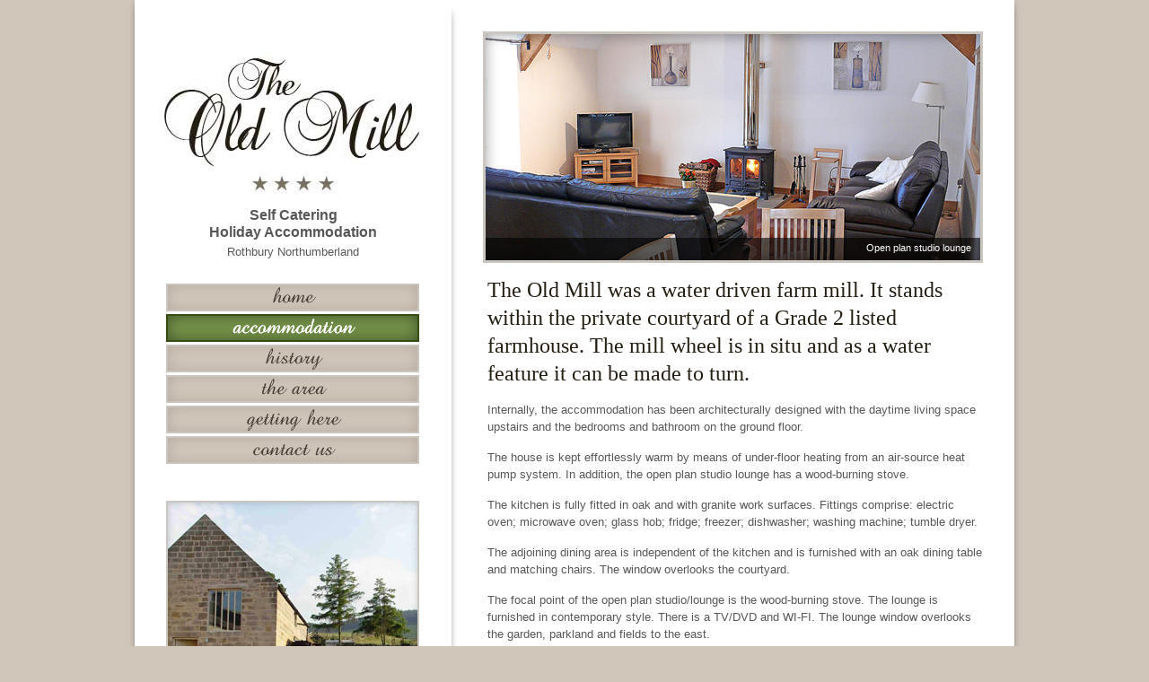

--- FILE ---
content_type: text/html; charset=UTF-8
request_url: http://theoldmillrothbury.com/accommodation.php
body_size: 3378
content:
<!DOCTYPE html PUBLIC "-//W3C//DTD XHTML 1.0 Transitional//EN" "http://www.w3.org/TR/xhtml1/DTD/xhtml1-transitional.dtd">
<html xmlns="http://www.w3.org/1999/xhtml">
<head>
<meta http-equiv="Content-Type" content="text/html; charset=utf-8" />
	<title>Accommodation | The Old Mill Rothbury | Northumbrian Self Catering Holiday Accommodation</title>
	<meta name="description" content="he Old Mill was a water driven farm mill. It stands within the private courtyard of a Grade 2 listed farmhouse" />
	<meta name="keywords" content="old mill, farmhouse, accommodation, warm, open plan, bedrooms, rothbury, northumberland, self catering, holiday, relax, mill, wheel, water, pets, dog, cat, welcome" />		
	<link href="css/reset.css" rel="stylesheet" type="text/css" media="screen" />
	<link href="css/common.css" rel="stylesheet" type="text/css" media="screen" />
	<link href="css/jquery.jtweetsanywhere-1.3.1.css" rel="stylesheet" type="text/css" media="screen" />
	<link rel="stylesheet" type="text/css" href="css/jquery.fancybox.css?v=2.0.6" media="screen" />
	<link rel="icon" type="image/png" href="favicon.png">
	<script type="text/javascript" src="js/jquery.min.js"></script>
	<script type="text/javascript" src="js/jquery.fancybox.js?v=2.0.6"></script>
	<script type="text/javascript" src="js/jquery.cycle.min.js"></script>
	<script type="text/javascript" src="js/jquery.jtweetsanywhere-1.3.1.js"></script>
	<script type="text/javascript">
	$(document).ready(function(){
	  
	  	//Controls Slideshow
	  	$('#cycle').cycle({
			after: function() {
				var alt = $('img', this).attr('alt');
				$('#caption').html(alt); 
			}
		});
		//End of Slidehsow
		$(".fancy").fancybox({
			nextEffect : 'fade',
			prevEffect : 'fade'
		});
	});
	</script>
	<script language="javascript" src="http://www.perfectstay.co.uk/includes/popup.js"></script>
		<script type="text/javascript">

	  var _gaq = _gaq || [];
	  _gaq.push(['_setAccount', 'UA-38301402-1']);
	  _gaq.push(['_trackPageview']);

	  (function() {
		var ga = document.createElement('script'); ga.type = 'text/javascript'; ga.async = true;
		ga.src = ('https:' == document.location.protocol ? 'https://ssl' : 'http://www') + '.google-analytics.com/ga.js';
		var s = document.getElementsByTagName('script')[0]; s.parentNode.insertBefore(ga, s);
	  })();

	</script>
	
</head>

<body>

<div id="full_container" class="shadow">

	<div id="left_div" class="shadow2">
		<img src="images/common/header_logo.jpg" class="header_logo"/>
        <p class="pheader">Self Catering </br>Holiday Accommodation</p> 
        <p class="pheadersub"> Rothbury Northumberland</p>
		
        <div id="nav">
        	<ul id="nav">	
                <li><a title="home" class="nav_home" href="index.php"><span class="hidden_text">home</span></a></li>
                <li><a title="accommodation" class="nav_accommodation_on" href="accommodation.php"><span class="hidden_text">accommodation</span></a></li>
                <li><a title="history" class="nav_history" href="history.php"><span class="hidden_text">history</span></a></li>
                <li><a title="thearea" class="nav_thearea" href="thearea.php"><span class="hidden_text">the area</span></a></li>
                <li><a title="gettinghere" class="nav_gettinghere" href="gettinghere.php"><span class="hidden_text">getting here</span></a></li>
                <li><a title="contact" class="nav_contact" href="contactus.php"><span class="hidden_text">contact</span></a></li>
            </ul>
       </div>
		
		<img src="images/common/left2.jpg" class="leftimg" />
		<img src="images/common/left8.jpg" class="leftimg" />
   	
    </div>
	
	<div id="right_div">
		<div id="slideshow">
			<div id="cycle">
				<a href="images/common/slides/accom1_fb.jpg" class="fancy" rel="gallery"><img src="images/common/slides/accom1.jpg" alt="Open plan studio lounge" /></a>
				<a href="images/common/slides/accom2_fb.jpg" class="fancy" rel="gallery"><img src="images/common/slides/accom2.jpg" alt="Twin beds with option for 5 foot double" /></a>
				<a href="images/common/slides/accom3_fb.jpg" class="fancy" rel="gallery"><img src="images/common/slides/accom3.jpg" alt="Fully fitted kitchen" /></a>
				<a href="images/common/slides/accom5_fb.jpg" class="fancy" rel="gallery"><img src="images/common/slides/accom5.jpg" alt="Wrought iron stair with oak treads" /></a>
				<a href="images/common/slides/accom6_fb.jpg" class="fancy" rel="gallery"><img src="images/common/slides/accom6.jpg" alt="Dining Area" /></a>
				<a href="images/common/slides/accom12_fb.jpg" class="fancy" rel="gallery"><img src="images/common/slides/accom12.jpg" alt="Outside patio area" /></a>
			</div>
			<p id="caption"></p>
		</div>
            <h1>The Old Mill was a water driven farm mill.  It stands within the private courtyard of a Grade 2 listed farmhouse. The mill wheel is in situ and as a water feature it can be made to turn. </h1>
            <p> Internally, the accommodation has been architecturally designed with the daytime living space upstairs and the bedrooms and bathroom on the ground floor.</p>
            <p>The house is kept effortlessly warm by means of under-floor heating from an air-source heat pump system.  In addition, the open plan studio lounge has a wood-burning stove.</p>
            <p>The kitchen is fully fitted in oak and with granite work surfaces.  Fittings comprise: electric oven;  microwave oven; glass hob; fridge; freezer; dishwasher; washing machine; tumble dryer.</p>
            <p>The adjoining dining area is independent of the kitchen and is furnished with an oak dining table and matching chairs.  The window overlooks the courtyard.</p>
            <p>The focal point of the open plan studio/lounge is the wood-burning stove.  The lounge is furnished in contemporary style.  There is a TV/DVD and WI-FI.  The lounge window overlooks the garden, parkland and fields to the east.</p>
            <p>The ground floor entrance leads to a hall and from here the wrought iron stair with oak treads curves to the open plan living area.</p>
            <p>There are two bedrooms – 2 double beds (5ft) in bedrooms, one zip and link (can be 2ft 6in singles for children)</p>
            <p>The bathroom is well appointed with a three piece suite and separate shower cubicle.  Bedding and towels are provided.</p>
            <p>Access to the Old Mill is through a private gravelled courtyard with ample off-road parking for two cars, there is also a charging point for an electric vehicle which is billed at cost price for the units used.  Gardens surround The Old Mill on three sides and comprise a shrubbery/rockery – an elevated grassed mill bank and a gravelled container garden.  Garden seating and tables are placed in all areas.</p>
			<h1>Image Gallery</h1>
			<ul id="gallery">
				<li><a href="images/common/slides/accom10_fb.jpg" class="fancy" rel="gallerypage"><img src="images/common/slides/accom10_gallery.jpg" /></a></li>
				<li><a href="images/common/slides/accom1_fb.jpg" class="fancy" rel="gallerypage"><img src="images/common/slides/accom1_gallery.jpg" /></a></li>
				<li><a href="images/common/slides/accom3_fb.jpg" class="fancy" rel="gallerypage"><img src="images/common/slides/accom3_gallery.jpg" /></a></li>
				<li><a href="images/common/slides/accom6_fb.jpg" class="fancy" rel="gallerypage"><img src="images/common/slides/accom6_gallery.jpg" /></a></li>
				<li class="end"><a href="images/common/slides/accom5_fb.jpg" class="fancy" rel="gallerypage"><img src="images/common/slides/accom5_gallery.jpg" /></a></li>
				<li><a href="images/common/slides/accom2_fb.jpg" class="fancy" rel="gallerypage"><img src="images/common/slides/accom2_gallery.jpg" /></a></li>
				<li><a href="images/common/slides/accom7_fb.jpg" class="fancy" rel="gallerypage"><img src="images/common/slides/accom7_gallery.jpg" /></a></li>
				<li><a href="images/common/slides/accom11_fb.jpg" class="fancy" rel="gallerypage"><img src="images/common/slides/accom11_gallery.jpg" /></a></li>
				<li><a href="images/common/slides/accom8_fb.jpg" class="fancy" rel="gallerypage"><img src="images/common/slides/accom8_gallery.jpg" /></a></li>
				<li class="end"><a href="images/common/slides/accom9_fb.jpg" class="fancy" rel="gallerypage"><img src="images/common/slides/accom9_gallery.jpg" /></a></li>
				
			</ul>
	</div>
	
	<div id="bottom">
	</div>
	
	<div id="footer">
		
        <div id="footer_content">
        	
                <ul id="footer_nav">
                    <li><a title="home" class="nav_home" href="index.php">Home</a></li>
                    <li><a title="accommodation" class="accommodation" href="accommodation.php">Accommodation</a></li>
                    <li><a title="history" class="nav_history" href="history.php">History</a></li>
                    <li><a title="thearea" class="nav_thearea" href="thearea.php">The Area</a></li>
                    <li><a title="gettinghere" class="nav_gettinghere" href="gettinghere.php">Getting Here</a></li>
                    <li><a title="contactus" class="nav_contactus" href="contactus.php">Contact Us</a></li>
                    <li><a title="privacy" class="nav_privacy" href="privacy.php">Privacy</a></li>
                    <li><a title="terms" class="nav_tcs" href="tcs.php">T &amp C's</a></li>
                </ul>
            
            <img src="images/common/cycleicon.jpg" class="cycleicon" title="cyclists"/>
			<img src="images/common/walkicon.jpg" class="walkicon" title="walkers"/>
			<img src="images/common/wifiicon.jpg" class="wifiicon" title="wifi"/>
            <p class="footer">The Old Mill, Rothbury, Northumberland NE65 7NN 
			<br /> Phone: +44 (0)1669 621650 &nbsp;&nbsp;Email: <a href='mai&#108;&#116;o&#58;i&#37;&#54;Efo&#64;t%6&#56;eol%64&#109;%&#54;9llrot&#104;&#98;&#117;ry%2&#69;c&#111;&#109;' class="footmail">info&#64;&#116;he&#111;ldmill&#114;othb&#117;ry&#46;&#99;&#111;m</a></p>
			<a title="lazygrace" class="lazygrace" href="http://www.lazygrace.com" target="_blank"> <span class="hidden_text">lazy grace liimited</span></a>
		
    	</div>
        
	</div>
	
</div>
</body>
</html>

--- FILE ---
content_type: text/css
request_url: http://theoldmillrothbury.com/css/reset.css
body_size: 1038
content:
/* CSS Document */
/*
File	 			css/reset.css
Version				1.00
Description			Reset CSS Elements
URL					http://www.mcfabbs.com/
*/

html, body, div, span, applet, object, iframe,
h1, h2, h3, h4, h5, h6, p, blockquote, pre,
a, abbr, acronym, address, big, cite, code,
del, dfn, em, img, ins, kbd, q, s, samp,
small, strike, strong, sub, sup, tt, var,
dl, dt, dd, ol, ul, li,
fieldset, form, label, legend, caption, tbody, tfoot, thead, {
	margin: 0;
	padding: 0;
	border: 0;
	outline: 0;
	font-weight: inherit;
	font-style: inherit;
	font-size: 100%;
	font-family: inherit;
	vertical-align: baseline;
	background: transparent;
}
/* remember to define focus styles! */
:focus {
	outline: 0;
}
body {
	line-height: 1;
	color: black;
	background: white;
}
ol, ul {
	list-style: none;
}
/* tables still need 'cellspacing="0"' in the markup */

blockquote:before, blockquote:after,
q:before, q:after {
	content: "";
}
blockquote, q {
	quotes: "" "";
}
address,caption,cite,code,dfn,em,strong,th,var { 
	font-style:normal; 
	font-weight:normal; 
}

--- FILE ---
content_type: text/css
request_url: http://theoldmillrothbury.com/css/common.css
body_size: 10938
content:
/* - Copyright 2012 Lazy Grace Ltd - */
/* - May 2012 - */

/* Common Elements */


body{
	margin: 0 ;
	padding: 0;
	width: auto;
	height: auto;
	background-color: #d0c6ba;
}
img{
	margin: 0;
	padding: 0;
	border: 0;
}
 

/* Layout */


#full_container {
	margin: 0 auto 0 auto;
	padding: 0;
	width: 980px;
	height: auto;
	background-color: #ffffff;
	
	}
	.shadow {
		-moz-box-shadow: 0 0 10px -5px #000000;
		-webkit-box-shadow: 0 0 10px -5px #000000;
		box-shadow: 0 0 10px -5px #000000;
	}
	
	
	#left_div {
		padding: 35px;
		width: 283px;
		height: auto;
		float: left;
		min-height: 100%;
		}
		
		.shadow2 {
		-moz-box-shadow: 10px 0 10px -15px #000000;
		-webkit-box-shadow: 11px 0 10px -15px #000000;
		box-shadow: 10px 0 10px -15px #000000;
		}
		
		.header_logo {
			margin: 20px 0 5px -10px;
			padding: 0;
			float: left;
		}
		
		.leftimg{
			margin: 30px 0 0 0;
			padding: 0;
			border: 0;
			width: 282px;
		}
		.long_book_online {
			width: 282px;
			float: left;
			height: 160px;
			background: url(../images/common/butt_long_availability.jpg) 0px 0px no-repeat;
			margin: 20px 0 0 0;
		}
		.long_book_online:hover {
			background: url(../images/common/butt_long_availability.jpg) 0px -160px no-repeat;	
			}
				
			
	#right_div {
		padding: 0;
		margin: 35px;
		width: 557px;
		height: auto;
		float: right;
	}
	#right_div #slideshow {
		width: 557px;
		height: 258px;
	}
	#right_div #slideshow p#caption {
		margin: -28px 0 0 3px;
		padding: 3px 10px 0 0;
		width: 541px;
		height: 22px;
		font-size: 0.7em;
		color: #ffffff;
		line-height: 1.5em;
		font-family: lucinda grande, verdana, arial;
		z-index: 5;
		position: absolute;
		text-align: right;
		background: url(../images/common/bg_caption.png) 0 0 repeat;	
}
	#right_div #cycle {
		width: 557px;
		height: 258px;
		z-index: 2;
	}
	#right_div #cycle img {
		width: 557px;
		height: 258px;
	}
	#right_div ul#gallery {
		padding: 0;
		margin: 0 0 0 5px;
		width: 557px;
		height: auto;
	}
	#right_div ul#gallery li {
		padding: 0;
		margin: 0 19px 22px 0;
		width: 94px;
		height: 94px;
	}
	#right_div ul#gallery li.end{
		padding: 0;
		margin: 0 0 22px 0;
		width: 94px;
		height: 94px;
	}
		.shadow3 {
		-moz-box-shadow: 10px 0 10px -15px #000000;
		-webkit-box-shadow: 11px 0 10px -15px #000000;
		box-shadow: 10px 0 10px -15px #000000;
		}
		
		#home_slideshow {
		margin: 0;
		padding: 0 0 0 0;
		width: 500px;
		height: 345px;	
		}
		
		.sml_book_online {
			width: 160px;
			float: left;
			height: 160px;
			background: url(../images/common/butt_sml_availability.jpg) 0px 0px no-repeat;
			margin: 20px 0 0 0;
		}
		.sml_book_online:hover {
			background: url(../images/common/butt_sml_availability.jpg) 0px -160px no-repeat;	
			}
			
		.sml_history {
			width: 160px;
			float: left;
			height: 160px;
			background: url(../images/common/butt_sml_history.jpg) 0px 0px no-repeat;
			margin: 20px 38px 0 38px;
		}
		.sml_history:hover {
			background: url(../images/common/butt_sml_history.jpg) 0px -160px no-repeat;	
			}
			
		.sml_tcs {
			width: 160px;
			float: left;
			height: 160px;
			background: url(../images/common/butt_sml_tcs.jpg) 0px 0px no-repeat;
			margin: 20px 0 0 0;
		}
		.sml_tcs:hover {
			background: url(../images/common/butt_sml_tcs.jpg) 0px -160px no-repeat;	
			}
			
		.sml_contact {
			width: 160px;
			float: left;
			height: 160px;
			background: url(../images/common/butt_sml_contact.jpg) 0px 0px no-repeat;
			margin: 20px 38px 0 38px;
		}
		.sml_contact:hover {
			background: url(../images/common/butt_sml_contact.jpg) 0px -160px no-repeat;	
			}
			
		
		
		
#bottom {
	clear: both;	
	}	
		
	/*footer*/	
	
#footer{
	margin: 0;
	padding: 0 35px 0 35px;
	width: 910px;
	height: 148px;
	background: url(../images/common/footer.jpg) 0px 0px no-repeat;
	
	}
	
	#footer_content{
		margin: 0;
		padding: 0;
		width: 910px;
		height: 148px;

	}
		.cycleicon {
			margin: 8px 0 0 0;
			padding: 0;
			float: left;
			position:absolute;
		}
			
		.walkicon {
			margin: 8px 0 0 30px;
			padding: 0;
			float: left;
			position:absolute;
		}
		.wifiicon {
			margin: 8px 0 0 60px;
			padding: 0;
			float: left;
			position:absolute;
		}

		#footer_nav{
			float: right;
			margin: 15px 0 45px 300px;
		
		}
			#footer_nav li{
				display: in-line;
				margin: 0 10px 0 0;
				padding: 0 10px 0 0;
				border-right: 1px #4f4f4f solid;
				font-family: lucinda grande, verdana, arial;
				color: #ffffff;
				font-size: 0.6em;
			}
			
			#footer_nav li:last-child{
				border-right: 0px #898989 solid;
				margin: 0;
				padding: 0;
			}
			#footer a{
				color: #241d11;
				
			}
			#footer a:hover{
				color: #739148;
			}
		
		#footer .footmail{
			margin: 0;
			padding: 0;
			text-decoration: none;
			font-weight: normal;
			color: #d0c6ba;				
		}
		
		#footer .footmail a:visited{
			text-decoration: none;
			font-weight: notmal;
			color: #d0c6ba;
		}
		
		#footer_content .lazygrace {
			position: absolute;
			margin: 75px 0 0 0;
			padding: 0;
			width: 112px;
			height: 13px;
			float: left;
			background: url(../images/common/lazygrace.png) 0px 0px no-repeat;
		}
				
				
				
#map_canvas {
width: 420px;
clear: both;
height: 300px;
border: 2px #7F9261 solid;
margin: 50px 0 20px 0;
}
			
/* TEXT */

p {
	margin: 0;
	padding: 0 0 15px 5px;
	font-size: 0.8em;
	color: #585858;
	line-height: 1.5em;
	font-family: lucinda grande, verdana, arial;
}
p.pheader {
	margin: 0;
	padding: 0;
	font-size: 1em;
	color: #585858;
	line-height: 1.2em;
	text-align: center;
	font-weight: bold;
	font-family: lucinda grande, verdana, arial;
}
p.pheadersub {
	margin: 0;
	padding: 0;
	font-size: 0.8em;
	color: #585858;
	line-height: 2em;
	text-align: center;
	font-family: lucinda grande, verdana, arial;
}
p.footer{
		font-size: 0.65em;
		color: #ffffff;
		float: right;
		margin: 0;
		letter-spacing: -0.025em;
		padding: 5px 0 0 0;
		text-align: right;				
		}
		
h1 {
	margin: 15px 0 15px 5px;
	padding: 0;
	font-size: 1.5em;
	color: #241d11;
	line-height: 1.3em;
	font-family: Georgia, "Times New Roman", Times, serif;
	font-weight: normal;
}
#right_div h1 a {
	font-weight: normal;
	text-decoration: underline;
}
h2 {
	margin: 20px 0 10px 5px;
	font-size: 1.2em;
	color: #241d11;
	line-height: 1.1em;
	font-family: Georgia, "Times New Roman", Times, serif; 
	font-weight: normal;
}

a{
	margin: 0;
	padding: 0;
	text-decoration: none;
	font-weight: bold;
	color: #585858;
}
a:hover{
	text-decoration: none;
	font-weight: bold;
	color: #d0c6ba
}
a:visited{
	text-decoration: none;
	font-weight: bold;
	color: #585858;
}


	
	/* Main Nav */

#nav{
	margin: 20px 0 0 0;
	padding: 0;
	width: 282px;
	height: 215px;
	}
	.hidden_text{
		display: none;
	}
	ul{
		margin: 0;
		padding: 0;
	 }
	li{
		margin: 0;
		padding: 3px 0 0 0;
		float: left;
		display: block;
		list-style: none;
			}
			#nav .nav_home{
				display: block;
				width: 282px;
				height: 31px;
				margin: 0 0 0 0;
				background: url(../images/common/nav_sprite.png) 0 0px no-repeat;
			}
			#nav .nav_home:hover {
				background: url(../images/common/nav_sprite.png) -282px 0px no-repeat;
			}
			#nav .nav_home_on{
				display: block;
				width: 282px;
				height: 31px;
				margin: 0 0 0 0;
				background: url(../images/common/nav_sprite.png) -564px 0px no-repeat;
			}
			
			#nav .nav_accommodation{
				display: block;
				width: 282px;
				height: 31px;
				margin: 0 0 0 0;
				background: url(../images/common/nav_sprite.png) 0 -34px no-repeat;
			}
			#nav .nav_accommodation:hover {
				background: url(../images/common/nav_sprite.png) -282px -34px no-repeat;
			}
			#nav .nav_accommodation_on{
				display: block;
				width: 282px;
				height: 31px;
				margin: 0 0 0 0;
				background: url(../images/common/nav_sprite.png) -564px -34px no-repeat;
			
			}#nav .nav_history{
				display: block;
				width: 282px;
				height: 31px;
				margin: 0 0 0 0;
				background: url(../images/common/nav_sprite.png) 0 -68px no-repeat;
			}
			#nav .nav_history:hover {
				background: url(../images/common/nav_sprite.png) -282px -68px no-repeat;
			}
			#nav .nav_history_on{
				display: block;
				width: 282px;
				height: 31px;
				margin: 0 0 0 0;
				background: url(../images/common/nav_sprite.png) -564px -68px no-repeat;
			
			}
			#nav .nav_thearea{
				display: block;
				width: 282px;
				height: 31px;
				margin: 0 0 0 0;
				background: url(../images/common/nav_sprite.png) 0px -102px no-repeat;
			}
			#nav .nav_thearea:hover {
				background: url(../images/common/nav_sprite.png) -282px -102px no-repeat;
			}
			#nav .nav_thearea_on{
				display: block;
				width: 282px;
				height: 31px;
				margin: 0 0 0 0;
				background: url(../images/common/nav_sprite.png) -564px -102px no-repeat;
			
			}
			#nav .nav_gettinghere{
				display: block;
				width: 282px;
				height: 31px;
				margin: 0 0 0 0;
				background: url(../images/common/nav_sprite.png) 0px -136px no-repeat;
			}
			#nav .nav_gettinghere:hover {
				background: url(../images/common/nav_sprite.png) -282px -136px no-repeat;
			}
			#nav .nav_gettinghere_on{
				display: block;
				width: 282px;
				height: 31px;
				margin: 0 0 0 0;
				background: url(../images/common/nav_sprite.png) -564px -136px no-repeat;
			
			}
			#nav .nav_contact{
				display: block;
				width: 282px;
				height: 31px;
				margin: 0 0 0 0;
				background: url(../images/common/nav_sprite.png) 0px -170px no-repeat;
			}
			#nav .nav_contact:hover {
				background: url(../images/common/nav_sprite.png) -282px -170px no-repeat;
			}
			#nav .nav_contact_on{
				display: block;
				width: 282px;
				height: 31px;
				margin: 0 0 0 0;
				background: url(../images/common/nav_sprite.png) -564px -170px no-repeat;
			}
			
			
			
#map_canvas {
width: 550px;
clear: both;
height: 258px;
border: 2px #cac6bf solid;
margin: 0 0 20px 0;
}


/* Contact Form */
#enquiry_form {
	width: 535px;
	padding: 10px 0 0 0;
}
#enquiry_form h4 {
	width: 535px;
	height: auto;
	line-height: 1.5em;
	color: #004b5a;
	font-weight: bold;
	font-size: 1.1em;
	border-bottom: 1px solid #7F9261;
	margin: 0 0 10px 0;
}
#enquiry_form form {
	margin: 0;
	padding: 5px 0;
}
#enquiry_form fieldset {
	width: 535px;
	border: 0px;
	padding: 0;
	margin: 0;
}	
#enquiry_form label {
	display: none;
}	
#enquiry_form .form_field {
	width: 535px;
	height: 30px;
	margin: 0px 0px 9px 0px;
	font-size: 0.7em;
	padding: 0 10px 0 10px;
	border: 2px #cac6bf solid;
	float: left;
	font-family: Arial, Helvetica, sans-serif;
}
#enquiry_form .textarea {
	width: 545px;
	height: 102px;
	margin: 0 0 9px 0;
	font-size: 0.7em;
	border: 2px #cac6bf solid;
	float: left;
	font-family: Arial, Helvetica, sans-serif;
	padding: 10px 0 0 10px;
}
#enquiry_form .butt_send {
	width: 141px;
	height: 30px;
	border: none;
	margin: 0;
	float: left;
	cursor: pointer;
	background: url(../images/common/send.png) 0px 0px no-repeat;
}
	#enquiry_form .butt_send:hover {
	background: url(../images/common/send.png) 0px -30px no-repeat;
}


--- FILE ---
content_type: text/css
request_url: http://theoldmillrothbury.com/css/jquery.jtweetsanywhere-1.3.1.css
body_size: 5579
content:
/*
 * jTweetsAnywhere V1.3.1
 * http://thomasbillenstein.com/jTweetsAnywhere/
 *
 * Copyright 2011, Thomas Billenstein
 * Licensed under the MIT license.
 * http://thomasbillenstein.com/jTweetsAnywhere/license.txt
 */

.jta-tweet-list
{
	margin: 0;
	padding: 86px 0 0 24px;
	color: #33281a;
	font-size: 0.75em;
	line-height: 1.2em;
	font-family: Palatino Linotype, Book Antiqua3, Palatino, serif;
	width: 150px;
}

.jta-tweet-list-item
{
	margin: 0;
	padding: 0 0 5px 20px;
}

.jta-tweet-list-item:first-child
{
    border-top: 0px solid #e4e4e4;
}

.jta-tweet-profile-image
{
	width: 48px;
	display: inline;
	float: left;
}

.jta-tweet-profile-image-link
{
}

.jta-tweet-profile-image img
{
	width: 48px;
	height: 48px;
}

.jta-tweet-body
{
}

.jta-tweet-text
{
}

.jta-tweet-body-list-profile-image-present
{
	margin-left: 58px;
}

.jta-tweet-user-name
{
	display: block;
}

.jta-tweet-user-screen-name
{
	font-weight: bold;
}

.jta-tweet-user-full-name
{
	font-size: 11px;
    color: #999;
}

.jta-tweet-user-screen-name-link,
.jta-tweet-a,
.twitter-anywhere-user
{
    color: #7f9261;
	text-decoration: none;
}

.jta-tweet-user-screen-name-link:hover,
.jta-tweet-a:hover,
.twitter-anywhere-user:hover
{
    color: #7f9261;
	text-decoration: underline;
}

.jta-tweet-user-full-name-link
{
    color: #999;
	text-decoration: none;
}

.jta-tweet-user-full-name-link:hover
{
    color: #666666;
	text-decoration: underline;
}

.jta-tweet-link
{
}

.jta-tweet-link:hover
{
}

.jta-tweet-hashtag
{
}

.jta-tweet-hashtag:hover
{
}

.jta-tweet-attributes
{
	display: none;
    color: #999;
    font-size: 11px;
    margin-top: 3px;
}

.jta-tweet-twitter-bird
{
}

.jta-tweet-twitter-bird-icon
{
	float: left;
	width: 19px;
	height: 16px;
	background-color: transparent;
	background-repeat: no-repeat;
	background-position: 0px 0px;
	background-image: url(https://si0.twimg.com/images/dev/cms/intents/bird/bird_gray/bird_16_gray.png);
}

.jta-tweet-twitter-bird-icon:hover
{
	background-image: url(https://si0.twimg.com/images/dev/cms/intents/bird/bird_black/bird_16_black.png);
}

.jta-tweet-timestamp
{
}

.jta-tweet-source
{
}

.jta-tweet-inreplyto
{
}

.jta-tweet-location
{
}

.jta-tweet-retweeter
{
}

.jta-tweet-timestamp-link,
.jta-tweet-source-link a,
.jta-tweet-inreplyto-link,
.jta-tweet-location-link,
.jta-tweet-retweeter-link
{
    color: #999;
	text-decoration: none;
}

.jta-tweet-timestamp-link:hover,
.jta-tweet-source-link a:hover,
.jta-tweet-inreplyto-link:hover,
.jta-tweet-location-link:hover,
.jta-tweet-retweeter-link:hover
{
    color: #999;
	text-decoration: underline;
}

.jta-tweet-actions
{
	display: block;
    color: #999;
    font-size: 11px;
    margin-top: 3px;
}

.jta-tweet-action-reply,
.jta-tweet-action-retweet,
.jta-tweet-action-favorite
{
	padding-right: 1em;
}

.jta-tweet-action-reply a,
.jta-tweet-action-retweet a,
.jta-tweet-action-favorite a
{
	background-color: transparent;
	background-repeat: no-repeat;
	background-position: 0px 0px;
	padding-left: 19px;
	padding-top: 3px;
	color: #999;
	text-decoration: none;
}

.jta-tweet-action-reply a    { background-image: url(http://si0.twimg.com/images/dev/cms/intents/icons/reply.png); }
.jta-tweet-action-retweet a  { background-image: url(http://si0.twimg.com/images/dev/cms/intents/icons/retweet.png); }
.jta-tweet-action-favorite a { background-image: url(http://si0.twimg.com/images/dev/cms/intents/icons/favorite.png); }

.jta-tweet-action-reply a:hover,
.jta-tweet-action-retweet a:hover,
.jta-tweet-action-favorite a:hover
{
    color: #666666;
	text-decoration: underline;
}

.jta-tweet-action-reply a:hover    { background-image: url(http://si0.twimg.com/images/dev/cms/intents/icons/reply_hover.png); }
.jta-tweet-action-retweet a:hover  { background-image: url(http://si0.twimg.com/images/dev/cms/intents/icons/retweet_hover.png); }
.jta-tweet-action-favorite a:hover { background-image: url(http://si0.twimg.com/images/dev/cms/intents/icons/favorite_hover.png); }

.jta-tweet-list-controls
{
	margin-top: 20px;
}

.jta-tweet-list-controls-button
{
	padding: 5px;
	padding-left: 20px;
	padding-right: 20px;
	text-align: center;
    border: 1px solid #999;
}

.jta-tweet-list-controls-button:hover
{
	color: black;
	background-color: #999;
	cursor: pointer;
}

.jta-tweet-list-controls-button-more
{
}

.jta-tweet-list-controls-button-prev
{
}

.jta-tweet-list-controls-button-next
{
	margin-left: 10px;
}

.jta-tweet-list-autorefresh-trigger
{
	padding: 8px 0px 8px 0px;
	margin-bottom: 10px;
	text-align: center;
    border: 1px solid #999;
}

.jta-tweet-list-autorefresh-trigger:hover
{
	color: black;
	background-color: #999;
	cursor: pointer;
}

.jta-tweet-list-autorefresh-trigger-content
{
}

.jta-follow-button
{
}


.jta-tweet-box
{
}


.jta-connect-button
{
}


.jta-login-info
{
}

.jta-login-info-profile-image
{
	width: 48px;
	display: inline;
	float: left;
}

.jta-login-info-profile-image img
{
	width: 48px;
	height: 48px;
}

.jta-login-info-block
{
	margin-left: 58px;
}

.jta-login-info-screen-name
{
}

.jta-login-info-sign-out
{
	width: 97px;
	margin-top: 2px;
	padding: 1px;
	text-align: center;
    border: 1px solid #999;
}

.jta-login-info-sign-out:hover
{
	color: black;
	background-color: #999;
	cursor: pointer;
}


.jta-loading
{
	margin: 0;
    padding: 8px 0px 8px 0px;
}

.jta-error
{
	margin: 0;
    padding: 8px;
    color: #000;
    background-color: #f00
}

.jta-nodata
{
	margin: 0;
    padding-top: 8px;
    padding-bottom: 8px;
}

.jta-clear
{
	clear: both;
	display: block;
	overflow: hidden;
	visibility: hidden;
	width: 0;
	height: 0;
}


--- FILE ---
content_type: application/javascript
request_url: http://theoldmillrothbury.com/js/jquery.jtweetsanywhere-1.3.1.js
body_size: 68144
content:
/**
 * jTweetsAnywhere V1.3.1
 * https://thomasbillenstein.com/jTweetsAnywhere/
 *
 * Copyright 2011, Thomas Billenstein
 * Licensed under the MIT license.
 * https://thomasbillenstein.com/jTweetsAnywhere/license.txt
 */


/**
 * The code below is used as supplied by Twitter (https://dev.twitter.com/docs/intents)
 *
 * Twitter says:

 * "Some sites may prefer to embed the unobtrusive Web Intents pop-up Javascript inline
 * or without a dependency to platform.twitter.com. The snippet below will offer the
 * equivalent functionality without the external dependency."
 */
(function()
{
  if (window.__twitterIntentHandler)
	  return;

  var intentRegex = /twitter\.com(\:\d{2,4})?\/intent\/(\w+)/,
      windowOptions = 'scrollbars=yes,resizable=yes,toolbar=no,location=yes',
      width = 550,
      height = 420,
      winHeight = screen.height,
      winWidth = screen.width;


  function handleIntent(e)
  {
    e = e || window.event;

    var target = e.target || e.srcElement,
        m, left, top;

    while (target && target.nodeName.toLowerCase() !== 'a')
    {
      target = target.parentNode;
    }

    if (target && target.nodeName.toLowerCase() === 'a' && target.href)
    {
      m = target.href.match(intentRegex);
      if (m)
      {
        left = Math.round((winWidth / 2) - (width / 2));
        top = 0;

        if (winHeight > height)
        {
          top = Math.round((winHeight / 2) - (height / 2));
        }

        window.open(target.href, 'intent', windowOptions + ',width=' + width + ',height=' + height + ',left=' + left + ',top=' + top);
        e.returnValue = false;
        e.preventDefault && e.preventDefault();
      }
    }
  }

  if (document.addEventListener)
  {
    document.addEventListener('click', handleIntent, false);
  }
  else if (document.attachEvent)
  {
    document.attachEvent('onclick', handleIntent);
  }

  window.__twitterIntentHandler = true;
}());


/**
 * JTA_I18N is based on SimpleI18N V0.1.0
 *
 * SimpleI18N.js is a tiny library for simple i18n support in Javascript.
 * Currently only translation is supported.
 */
(function()
{
	if (window.__JTA_I18N)
	{
		return;
	}

	JTA_I18N = function()
	{
		var _resources = {};

		function ResourceBundle(locale, resources)
		{
			this.getLocale = function()
			{
				return locale;
			};

			this.get = function(key, params)
			{
				return xlate(key, 1, params);
			};

			this._ = this.get;

			this.nget = function(singular, plural, count, params)
			{
				return count === 1 ? xlate(singular, 1, params) : xlate(plural, count, params);
			};

			this.__ = this.nget;

			function xlate(key, count, params)
			{
				var resource = getValue(key);

				if (count !== 1 && typeof resource === "object")
				{
					resource = evalMulti(key, resource, count);
				}

				if (resource && params)
				{
					for (p in params)
					{
						resource = resource.replace(p, getValue(params[p]));
					}
				}

				return resource;
			};

			function getValue(resource)
			{
				return resources ? (resources[resource] || resource) : resource;
			};

			function evalMulti(key, resource, count)
			{
				for (pat in resource)
				{
					var re = /(\d+)\s*-\s*(\d+)/,
					match = re.exec(pat);

					if (match)
					{
						var from = match[1];
						var to = match[2];
						if (count >= from && count <= to)
						{
							return resource[pat];
						}
					}

					re = /([<>]=?)\s*(\d+)/;
					match = re.exec(pat);

					if (match)
					{
						var op = match[1];
						var num = match[2];
						if (op === '>' && count > num)
						{
							return resource[pat];
						}
						else if (op === '>=' && count >= num)
						{
							return resource[pat];
						}
						else if (op === '<' && count < num)
						{
							return resource[pat];
						}
						else if (op === '<=' && count <= num)
						{
							return resource[pat];
						}
					}

					re = /\s*,\s*/;
					match = pat.split(re);

					if (match)
					{
						for (var i = 0; i < match.length; i++)
						{
							if (count === ~~match[i])
							{
								return resource[pat];
							}
						}
					}
				}

				return key;
			}
		};

		return {

			addResourceBundle: function(project, locale, resources)
			{
				if (!_resources[project])
				{
					_resources[project] = {};
				}

				_resources[project][locale] = resources;
			},

			getResourceBundle: function(project, locale)
			{
				return new ResourceBundle(locale, _resources[project] ? _resources[project][locale] : null);
			}
		};
	}();

	window.__JTA_I18N = true;
}());

JTA_I18N.addResourceBundle('jTweetsAnywhere', 'en',
{
	'$$monthNames': [ "Jan", "Feb", "Mar", "Apr", "May", "Jun", "Jul", "Aug", "Sep", "Oct", "Nov", "Dec" ]
});

(function($)
{
	$.fn.jTweetsAnywhere = function(config)
	{
		// setup the default options
		var options = $.extend(
		{
			/**
			 * The user's name who's tweet feed or list feed is displayed. This
			 * param is also used when a Twitter "Follow Button" is displayed. Usually
			 * this param is a string, but can also be an array of strings. If an array
			 * is supplied (and the params 'list' and 'searchParams' are null), a
			 * combined feed of all users is displayed.
			 *
			 * Sample: 'tbillenstein' or ['twitterapi', '...', '...']
			 */
			username: 'tbillenstein',

			/**
			 * The name of a user's list where the tweet feed is generated from. The special
			 * list name 'favorites' can be used to display a user's favorited tweets.
			 */
			list: null,

			/**
			 * A single search param string or an array of search params, to be used in
			 * a Twitter search call. All Twitter Search Params are supported
			 * See here for the details:
			 * https://apiwiki.twitter.com/Twitter-Search-API-Method%3A-search
			 *
			 * Sample: 'q=twitter' or ['q=twitter', 'geocode=48.856667,2.350833,30km']
			 */
			searchParams: null,

			/**
			 * The number of tweets shown in the tweet feed. If this param is 0, no feed
			 * is displayed. For user or list feeds the maximum count is 20, for search
			 * results the maximum count is 100.
			 *
			 * Unlike in previous releases, since 1.2.0 jTweetsAnywhere is based on a
			 * tweets caching algorithm that will always deliver the requested count of
			 * tweets accepting that this request can only be fullfilled by calling Twitter
			 * more than once.
			 *
			 * IMPORTANT: Please always keep in mind, that the use of the Twitter API is
			 * rate limited. Non-authenticated users are rated IP-based and you have only
			 * 150 calls per hour available. Every retrieval of tweets counts and so does
			 * for example hovering over a profile image to show the hovercard.
			 * jTweetsAnywhere will always check the remaining count of free API calls before
			 * actually calling Twitter to avoid black listing your visitor's IP.
			 */
			count: 0,

			/**
			 * A flag (true/false) that specifies whether to display a profile image in
			 * tweets. If the param is set to null (the default value), a profile image
			 * is displayed only if the feed represents a user's list or the result of a
			 * Twitter search.
			 *
			 * THIS OPTION IS DEPRECATED. You should use showTweetFeed.showProfileImages
			 * instead.
			 */
			tweetProfileImagePresent: null,

			/**
			 * Each tweet that is loaded from Twitter will pass the tweetFilter. if
			 * the filter returns true, the tweet will be added to the tweets cache
			 * otherwise it is ignored. The defaultTweetFilter alsways retruns true
			 * but you can supply your own tweet filter to customize the tweet feed.
			 */
			tweetFilter: defaultTweetFilter,

			/**
			 * A flag (true/false) that specifies whether to display a Tweet Feed
			 * or an object literal representing the configuration options for the
			 * Tweet Feed. This flag works in conjunction with the count parameter:
			 * - if count equals 0, no feed is displayed, ignoring showTweetFeed
			 * - if count not equals 0 and showTweetFeed equals false, no feed
			 *   is displayed
			 * {
			 *     autoConformToTwitterStyleguide: false,
			 *     								// Boolean - as the name implies, sets all options to confirm to Twitter's
			 *     								// styleguide regulations. Implies:
			 *     								// showTweetFeed: {
			 *     								//     showUserFullNames: null,	// null means: if usernames are shown, show
			 *     								//								// fullnames too
			 *     								//     showTwitterBird: true,
			 *									//     showActionReply: true,
			 *									//     showActionRetweet: true,
			 *									//     showActionFavorite: true
			 *     								// }
			 *
			 *     showTwitterBird: true,		// Boolean - show Twitter bird icon beneath the timestamp of a tweet, linking to
			 *     								// the tweeter's MiniProfile Web Intent
			 *
			 *     showTimestamp: true, 		// A flag (true/false) that specifies whether to display a tweet's timestamp
			 * 									// or an object literal representing the configuration options for the
			 * 									// timestamp.
			 * 									// {
			 * 									//     refreshInterval: 0,	// Time in seconds to be waited until the
			 * 									//							// timestamps of the displayed tweets get refreshed
		     *									// 							// 0 means no refreshing.
			 * 									// }
			 *
			 *     showSource: false,			// Boolean - Show info about the source of the tweet.
			 *
			 *     showGeoLocation: true,		// Boolean - Show geolocation info and link to Google maps.
			 *
			 *     showInReplyTo: true,			// Boolean - Show link to the "replied to" tweet (if available).
			 *
			 *     showActionReply: false,		// Boolean - Show tweet's 'Reply' action (supplies a link to popup the tweet's
			 *     								// Reply Web Intent)
			 *
			 *     showActionRetweet: false,	// Boolean - Show tweet's 'Retweet' action (supplies a link to popup the tweet's
			 *     								// Retweet Web Intent)
			 *
			 *     showActionFavorite: false,	// Boolean - Show tweet's 'Favorite' action (supplies a link to popup the tweet's
			 *     								// Favorite Web Intent)
			 *
			 *     showProfileImages: null,		// A flag (true/false) that specifies whether to display a profile image in
			 * 									// tweets. If the param is set to null (the default value), a profile image
			 * 									// is displayed only if the feed represents a user's list or the result of a
			 * 									// Twitter search.
			 *
			 *     showUserScreenNames: null,	// A flag (true/false/null) that specifies whether to display a username in
			 * 									// tweets. If the param is set to null (the default value), a username
			 * 									// is displayed only if the feed represents a user's list or the result of a
			 * 									// Twitter search.
			 *
			 *     showUserFullNames: false,	// A flag (true/false/null) that specifies whether to display a user's full name
			 * 									// in tweets. If the param is set to null, a user's full name
			 * 									// is displayed only if the feed represents a user's list or the result of a
			 * 									// Twitter search.
			 *
			 *     expandHovercards: false,		// Boolean - Show Hovercards in expanded mode.
			 *
			 *	   includeRetweets: true,		// Boolean - Include native retweets in a user's tweet feed
			 *
			 *     paging:						// An object literal representing the configuration options for the
			 *     {							// paging support, that specifies how more/earlier tweets can be loaded
			 *         mode: "none"		   		// by using the supplied UI controls (more/next buttons, scrollbar).
			 *     },                           // Accepted values for mode are: "none" | "more" | "prev-next" | "endless-scroll"
			 *									// if mode equals "endless-scroll" you have to set the height of the tweet feed
			 *									// element (.jta-tweet-list) in your CSS to get a scrollbar! You should also set
			 *									// the "overflow" attribute to "auto".
			 *
		     *     autorefresh:					// An object literal representing the configuration options for the
		     *	   {							// autorefresh behaviour.
		     *
		     *									// IMPORTANT: Please always keep in mind, that using the Twitter API is rate
		     *									// limited. Non-authenticated users are rated IP-based and you have only 150
		     *									// calls per hour available. Every retrieval of tweets counts and so does for
		     *									// example hovering over a profile image to show the hovercard. jTweetsAnywhere will
			 *									// always check the remaining count of free API calls before actually calling
			 *									// Twitter to avoid black listing your visitor's IP.
			 *
			 * 									// However - choose your settings wisely to keep your visitors happy. An update
			 *									// interval of 30 seconds on a feed that is updated averaged once per hour
			 *									// does not make sense and is a total waste of remaining API calls!
			 *
		     *	       mode: "none",            // Accepted values for mode are: "none" | "auto-insert" | "trigger-insert"
		     *									// "none" (the default value) - disables the autorefresh feature
		     *									// "auto-insert" - automatically insert the new tweets on top of the tweet feed
		     *									// "trigger-insert" - if new tweets arrived, show or update a button that displays
		     *									// the number of new tweets. These new tweets are inserted on top of the tweet
		     *									// feed, if the user clicks on the button.
		     *
		     *	       interval: 60,			// Time in seconds to be waited until the next request for new tweets. Minimum
		     *									// value is 30.
		     *
		     *         duration: 3600			// Time in seconds for how long the autorefresh will be active. After
		     *									// this period of time, autorefreshing will stop. A value of -1 means
		     *									// autorefresh for ever.
		     *    }
			 * }
			 */
			showTweetFeed: true,

			/**
			 * A flag (true/false) that specifies whether to display a Twitter "Follow
			 * Button".
			 */
			showFollowButton: false,

			/**
			 * A flag (true/false) that specifies whether to display a Twitter "Connect
			 * Button" or an object literal representing the configuration options for
			 * the "Tweet Box".
			 * {
			 *     size: 'medium'				// String - The size of the Connect Button. Valid values are: small, medium, large, xlarge
			 * }
			 */
			showConnectButton: false,

			/**
			 * A flag (true/false) that specifies whether to display Login Infos.
			 */
			showLoginInfo: false,

			/**
			 * A flag (true/false) that specifies whether to display a Twitter "Tweet
			 * Box" or an object literal representing the configuration options for
			 * the "Tweet Box".
			 * {
			 *     counter: true,				// Boolean - Display a counter in the Tweet Box for counting characters
			 *     width: 515,					// Number - The width of the Tweet Box in pixels
			 *     height: 65,					// Number - The height of the Tweet Box in pixels
			 *     label: "What's happening?",	// String - The text above the Tweet Box, a call to action
			 *     defaultContent: <none>,		// String - Pre-populated text in the Tweet Box. Useful for an @mention, a #hashtag, a link, etc.
			 *     onTweet: <none>				// Function - Specify a listener for when a tweet is sent from the Tweet Box. The listener receives two arguments: a plaintext tweet and an HTML tweet
			 * }
			 */
			showTweetBox: false,

			/**
			 * Identifies the locale for I18N support. The default locale is 'en'. To use this option you have to inlude the
			 * adequate locale script, jtweetsanywhere-{language}-{version}.js, e.g. jtweetsanywhere-de-1.3.0.js
			 */
			locale: 'en',

			/**
			 * A dataProvider is a function that delivers the "raw" Twitter data in
			 * JSON format. ATM internal use only!
			 */
			tweetDataProvider:
				defaultTweetDataProvider,
				//mockedTweetDataProvider,
			rateLimitDataProvider:
				defaultRateLimitDataProvider,
				//mockedRateLimitDataProvider,

			/**
			 * A decorator is a function that is responsible for constructing a certain
			 * element of the widget. Most of the decorators return a HTML string.
			 * Exceptions are the mainDecorator, which defines the basic sequence of
			 * the widget's components, plus the linkDecorator, the usernameDecorator
			 * and the hashtagDecorator which return the string that is supplied as a
			 * function param, enriched with the HTML tags.
			 *
			 * For details, see the implementations of the default decorators. Each
			 * default decorator can be overwritten by your own implementation.
			 */
			mainDecorator: defaultMainDecorator,

			tweetFeedDecorator: defaultTweetFeedDecorator,

			tweetDecorator: defaultTweetDecorator,
			tweetProfileImageDecorator: defaultTweetProfileImageDecorator,
			tweetBodyDecorator: defaultTweetBodyDecorator,
			tweetUsernameDecorator: defaultTweetUsernameDecorator,
			tweetTextDecorator: defaultTweetTextDecorator,

			tweetAttributesDecorator: defaultTweetAttributesDecorator,
			tweetTwitterBirdDecorator: defaultTweetTwitterBirdDecorator,
			tweetTimestampDecorator: defaultTweetTimestampDecorator,
			tweetSourceDecorator: defaultTweetSourceDecorator,
			tweetGeoLocationDecorator: defaultTweetGeoLocationDecorator,
			tweetInReplyToDecorator: defaultTweetInReplyToDecorator,
			tweetRetweeterDecorator: defaultTweetRetweeterDecorator,

			tweetActionsDecorator: defaultTweetActionsDecorator,
			tweetActionReplyDecorator: defaultTweetActionReplyDecorator,
			tweetActionRetweetDecorator: defaultTweetActionRetweetDecorator,
			tweetActionFavoriteDecorator: defaultTweetActionFavoriteDecorator,

			tweetFeedControlsDecorator: defaultTweetFeedControlsDecorator,
			tweetFeedControlsMoreBtnDecorator: defaultTweetFeedControlsMoreBtnDecorator,
			tweetFeedControlsPrevBtnDecorator: defaultTweetFeedControlsPrevBtnDecorator,
			tweetFeedControlsNextBtnDecorator: defaultTweetFeedControlsNextBtnDecorator,

			tweetFeedAutorefreshTriggerDecorator: defaultTweetFeedAutorefreshTriggerDecorator,
			tweetFeedAutorefreshTriggerContentDecorator: defaultTweetFeedAutorefreshTriggerContentDecorator,

			connectButtonDecorator: defaultConnectButtonDecorator,

			loginInfoDecorator: defaultLoginInfoDecorator,
			loginInfoContentDecorator: defaultLoginInfoContentDecorator,

			followButtonDecorator: defaultFollowButtonDecorator,

			tweetBoxDecorator: defaultTweetBoxDecorator,

			linkDecorator: defaultLinkDecorator,
			usernameDecorator: defaultUsernameDecorator,
			hashtagDecorator: defaultHashtagDecorator,

			loadingDecorator: defaultLoadingDecorator,
			errorDecorator: defaultErrorDecorator,
			noDataDecorator: defaultNoDataDecorator,

			/**
			 * Formatters are currently used for date format processing only.
			 *
			 * The tweetTimestampFormatter formats the tweet's timestamp to be shown
			 * in the tweet attributes section
			 *
			 * For details, see the implementation of the defaultTweetTimestampFormatter.
			 */
			tweetTimestampFormatter : defaultTweetTimestampFormatter,

			/**
			 * The tweetTimestampTooltipFormatter formats the tweet's timestamp to be shown
			 * in the tooltip when hovering over the timestamp link.
			 */
			tweetTimestampTooltipFormatter : defaultTweetTimestampTooltipFormatter,

			/**
			 * A visualizer is a function that is responsible for adding one or more
			 * elements to the DOM and thereby making them visible to the user.
			 * A visualizer might also be responsible to do the opposite effect:
			 * To remove one or more elements from the DOM.
			 *
			 * The tweetVisualizer gets called each time a tweet element should be
			 * appended or prepended to the tweet feed element.
			 *
			 * For details, see the implementation of the defaultTweetVisualizer.
			 *
			 * Each default visualizer can be overwritten by your own implementation.
			 */
			tweetVisualizer: defaultTweetVisualizer,

			/**
			 * The loadingIndicatorVisualizer gets called each time data is retrieved
			 * from Twitter to visualize the loading indicator. This visualizer is also
			 * used to hide the loading indicator.
			 *
			 * For details, see the implementation of the defaultLoadingIndicatorVisualizer.
			 */
			loadingIndicatorVisualizer: defaultLoadingIndicatorVisualizer,

			/**
			 * The autorefreshTriggerVisualizer will be called if the autorefresh
			 * trigger should be visualized or hidden.
			 *
			 * For details, see the implementation of the autorefreshTriggerVisualizer.
			 */
			autorefreshTriggerVisualizer: defaultAutorefreshTriggerVisualizer,

			/**
			 * An event handler is a function that gets called whenever the event you
			 * are interested in, occurs.
			 *
			 * The onDataRequest event handler will be called immediatly before calling
			 * Twitter to retrieve new data and gives you the opportunity to deny
			 * the call by returning false from the function.
			 *
			 * This feature might be used in conjunction with the paging feature,
			 * especially when using the "endless-scroll" paging mode, to avoid the
			 * exhaustion of remaining Twitter API calls, before the rate limit is
			 * reached. The stats parameter contains statistical infos and counters
			 * that you can examine to base your decision whether to return true or
			 * false.
			 */
			onDataRequestHandler: defaultOnDataRequestHandler,

			/**
			 * The onRateLimitData event handler is called each time
			 * jTweetsAnywhere retrieved the rate limit data from Twitter. The actual
			 * rate limit data is contained in the stats object.
			 */
			onRateLimitDataHandler: defaultOnRateLimitDataHandler,

			/**
			 * The OnOptionsInitializingHandler event handler is called before initializing
			 * the user options
			 */
			onOptionsInitializingHandler: defaultOnOptionsInitializingHandler,

			_tweetFeedConfig:
			{
				autoConformToTwitterStyleguide: false,
				showTwitterBird: true,
				showTimestamp:
				{
					refreshInterval: 0
				},
				showSource: false,
				showGeoLocation: true,
				showInReplyTo: true,
				showActionReply: false,
				showActionRetweet: false,
				showActionFavorite: false,
				showProfileImages: null,
				showUserScreenNames: null,
				showUserFullNames: false,
				expandHovercards: false,
				includeRetweets: true,
				paging:
				{
					mode: "none",
					_limit: 0,
					_offset: 0
				},
				autorefresh:
				{
					mode: "none",
					interval: 60,
					duration: 3600,
					max: -1,
					_startTime: null,
					_triggerElement: null
				},
				_pageParam: 0,
				_maxId: null,
				_recLevel: 0,
				_noData: false,
				_clearBeforePopulate: false
			},
			_tweetBoxConfig:
			{
				counter: true,
				width: 515,
				height: 65,
				label: null,
				defaultContent: '',
				onTweet: function(textTweet, htmlTweet) {}
			},
			_connectButtonConfig:
			{
				size: "medium"
			},
			_baseSelector: null,
			_baseElement: null,
			_tweetFeedElement: null,
			_tweetFeedControlsElement: null,
			_followButtonElement: null,
			_loginInfoElement: null,
			_connectButtonElement: null,
			_tweetBoxElement: null,
			_loadingIndicatorElement: null,
			_noDataElement: null,
			_tweetsCache: [],
			_autorefreshTweetsCache: [],
			_stats:
			{
				dataRequestCount: 0,
				rateLimitPreventionCount: 0,
				rateLimit:
				{
					remaining_hits: 150,
					hourly_limit: 150
				}
			},
			_resourceBundle: null
		}, config);

		// save the plugin's base selector
		options._baseSelector = this.selector;

		options.onOptionsInitializingHandler(options);
		setupOptions(options);

		// no main decorator? nothing to do!
		if (!options.mainDecorator)
		{
			return;
		}

		$.ajaxSetup({ cache: true });

		return this.each(function()
		{
			// the DOM element, where to display the widget
			options._baseElement = $(this);

			// create the widget's necessary sub DOM elements
			options._tweetFeedElement = options.tweetFeedDecorator ? $(options.tweetFeedDecorator(options)) : null;
			options._tweetFeedControlsElement = options.tweetFeedControlsDecorator ? $(options.tweetFeedControlsDecorator(options)) : null;
			options._followButtonElement = options.followButtonDecorator ? $(options.followButtonDecorator(options)) : null;
			options._tweetBoxElement = options.tweetBoxDecorator ? $(options.tweetBoxDecorator(options)) : null;
			options._connectButtonElement = options.connectButtonDecorator ? $(options.connectButtonDecorator(options)): null;
			options._loginInfoElement = options.loginInfoDecorator ? $(options.loginInfoDecorator(options)) : null;

			// add the widget to the DOM
			options.mainDecorator(options);

			populateTweetFeed(options);
			populateAnywhereControls(options);

			bindEventHandlers(options);

			setupAutorefresh(options);
		});
	};
	defaultMainDecorator = function(options)
	{
		// defines the default sequence of the widget's elements
		if (options._tweetFeedElement)
		{
			options._baseElement.append(options._tweetFeedElement);
		}

		if (options._tweetFeedControlsElement)
		{
			options._baseElement.append(options._tweetFeedControlsElement);
		}

		if (options._connectButtonElement)
		{
			options._baseElement.append(options._connectButtonElement);
		}

		if (options._loginInfoElement)
		{
			options._baseElement.append(options._loginInfoElement);
		}

		if (options._followButtonElement)
		{
			options._baseElement.append(options._followButtonElement);
		}

		if (options._tweetBoxElement)
		{
			options._baseElement.append(options._tweetBoxElement);
		}
	};
	defaultTweetFeedControlsDecorator = function(options)
	{
		// the default tweet feed's paging controls
		var html = '';

		if (options._tweetFeedConfig.paging.mode == 'prev-next')
		{
			if (options.tweetFeedControlsPrevBtnDecorator)
			{
				html += options.tweetFeedControlsPrevBtnDecorator(options);
			}

			if (options.tweetFeedControlsNextBtnDecorator)
			{
				html += options.tweetFeedControlsNextBtnDecorator(options);
			}
		}
		else if (options._tweetFeedConfig.paging.mode == 'endless-scroll')
		{
			// nothing to do here
		}
		else
		{
			if (options.tweetFeedControlsMoreBtnDecorator)
			{
				html += options.tweetFeedControlsMoreBtnDecorator(options);
			}
		}

		return '<div class="jta-tweet-list-controls">' + html + '</div>';
	};
	defaultTweetFeedControlsMoreBtnDecorator = function(options)
	{
		return '<span class="jta-tweet-list-controls-button jta-tweet-list-controls-button-more">' + options._resourceBundle._('More') + '</span>';
	};
	defaultTweetFeedControlsPrevBtnDecorator = function(options)
	{
		return '<span class="jta-tweet-list-controls-button jta-tweet-list-controls-button-prev">' + options._resourceBundle._('Prev') + '</span>';
	};
	defaultTweetFeedControlsNextBtnDecorator = function(options)
	{
		return '<span class="jta-tweet-list-controls-button jta-tweet-list-controls-button-next">' + options._resourceBundle._('Next') + '</span>';
	};
	defaultTweetFeedAutorefreshTriggerDecorator = function(count, options)
	{
		var html = '';

		if (options.tweetFeedAutorefreshTriggerContentDecorator)
		{
			html = options.tweetFeedAutorefreshTriggerContentDecorator(count, options);
		}

		return '<li class="jta-tweet-list-autorefresh-trigger">' + html + '</li>';
	};
	defaultTweetFeedAutorefreshTriggerContentDecorator = function(count, options)
	{
		var content = options._resourceBundle.__('%count% new tweet', '%count% new tweets', count, { '%count%' : count });

		return '<span class="jta-tweet-list-autorefresh-trigger-content">' + content + '</span>';
	};
	defaultTweetFeedDecorator = function(options)
	{
		// the default placeholder for the tweet feed is an unordered list
		return '<ul class="jta-tweet-list"></ul>';
	};
	defaultTweetDecorator = function(tweet, options)
	{
		// the default tweet is made of the optional user's profile image and the
		// tweet body inside a list item element
		var html = '';

		if (options._tweetFeedConfig.showProfileImages)
		{
			html += options.tweetProfileImageDecorator(tweet, options);
		}

		if (options.tweetBodyDecorator)
		{
			html += options.tweetBodyDecorator(tweet, options);
		}

		html += '<div class="jta-clear">&nbsp;</div>';

		return '<li class="jta-tweet-list-item">' + html + '</li>';
	};
	defaultTweetProfileImageDecorator = function(tweet, options)
	{
		// if tweet is a native retweet, use the retweet's profile
		var t = tweet.retweeted_status || tweet;

		// the default profile image decorator simply adds a link to the user's Twitter profile
		var screenName = getScreenName(tweet);
		var imageUrl = t.user ? t.user.profile_image_url : false || t.profile_image_url;

		var html =
			'<a class="jta-tweet-profile-image-link" href="https://twitter.com/' + screenName + '" target="_blank">' +
			'<img src="' + imageUrl + '" alt="' + screenName + '"' +
			(isAnywherePresent() ? '' : (' title="' + screenName + '"')) +
			'/>' +
			'</a>';

		return '<div class="jta-tweet-profile-image">' + html + '</div>';
	};
	defaultTweetBodyDecorator = function(tweet, options)
	{
		// the default tweet body contains the tweet text and the tweet's creation date
		var html = '';

		if (options.tweetTextDecorator)
		{
			html += options.tweetTextDecorator(tweet, options);
		}

		if (options.tweetAttributesDecorator)
		{
			html += options.tweetAttributesDecorator(tweet, options);
		}

		if (options.tweetActionsDecorator)
		{
			html += options.tweetActionsDecorator(tweet, options);
		}

		return '<div class="jta-tweet-body ' +
			(options._tweetFeedConfig.showProfileImages ? 'jta-tweet-body-list-profile-image-present' : '') + '">' +
			html +
			'</div>';
	};
	defaultTweetTextDecorator = function(tweet, options)
	{
		var tweetText = tweet.text;

		// if usernames should be visible and tweet is a native retweet, use
		// the original tweet text
		if (tweet.retweeted_status &&
			(
				options._tweetFeedConfig.showUserScreenNames ||
				options._tweetFeedConfig.showUserScreenNames == null ||
				options._tweetFeedConfig.showUserFullNames ||
				options._tweetFeedConfig.showUserFullNames == null
			)
		)
		{
			tweetText = tweet.retweeted_status.text;
		}

		// the default tweet text decorator optionally marks links, @usernames,
		// and #hashtags
		if (options.linkDecorator)
		{
			tweetText = options.linkDecorator(tweetText, options);
		}

		if (options.usernameDecorator)
		{
			tweetText = options.usernameDecorator(tweetText, options);
		}

		if (options.hashtagDecorator)
		{
			tweetText = options.hashtagDecorator(tweetText, options);
		}

		if (options._tweetFeedConfig.showUserScreenNames ||
			options._tweetFeedConfig.showUserFullNames ||
			tweet.retweeted_status &&
			(
				options._tweetFeedConfig.showUserScreenNames == null ||
				options._tweetFeedConfig.showUserFullNames == null
			)
		)
		{
			tweetText = options.tweetUsernameDecorator(tweet, options) + ' ' + tweetText;
		}

		return '<span class="jta-tweet-text">' + tweetText + '</span>';
	};
	defaultTweetUsernameDecorator = function(tweet, options)
	{
		// if tweet is a native retweet, use the retweet's profile
		var screenName = getScreenName(tweet);
		var fullName = getFullName(tweet);

		var htmlScreenName = null;
		if (screenName && (options._tweetFeedConfig.showUserScreenNames || (options._tweetFeedConfig.showUserScreenNames == null && tweet.retweeted_status)))
		{
			htmlScreenName =
				'<span class="jta-tweet-user-screen-name">' +
				'<a class="jta-tweet-user-screen-name-link" href="https://twitter.com/' + screenName + '" target="_blank">' +
				screenName +
				'</a>' +
				'</span>';
		}

		var htmlFullName = null;
		if (fullName && (options._tweetFeedConfig.showUserFullNames || (options._tweetFeedConfig.showUserFullNames == null && tweet.retweeted_status)))
		{
			htmlFullName =
				'<span class="jta-tweet-user-full-name">' +
				(htmlScreenName ? ' ' : '') +
				'<a class="jta-tweet-user-full-name-link" href="https://twitter.com/' + screenName + '" name="' + screenName + '" target="_blank">' +
				fullName +
				'</a>' +
				'</span>';
		}

		var html = '';

		if (htmlScreenName)
		{
			html += htmlScreenName;
		}

		if (htmlFullName)
		{
			if (htmlScreenName)
			{
				html += ' ';
			}

			html += htmlFullName;
		}

		if (htmlScreenName || htmlFullName)
		{
			html =
				'<span class="jta-tweet-user-name">' +
				(tweet.retweeted_status ? 'RT ' : '') +
				html +
				'</span>';
		}

		return html;
	};
	defaultTweetAttributesDecorator = function(tweet, options)
	{
		var html = '';

		if (options.tweetTwitterBirdDecorator ||
			options.tweetTimestampDecorator ||
			options.tweetSourceDecorator ||
			options.tweetGeoLocationDecorator ||
			options.tweetInReplyToDecorator ||
			(tweet.retweeted_status && options.tweetRetweeterDecorator)
		)
		{
			html += '<span class="jta-tweet-attributes">';

			if (options.tweetTwitterBirdDecorator)
			{
				html += options.tweetTwitterBirdDecorator(tweet, options);
			}

			if (options.tweetTimestampDecorator)
			{
				html += options.tweetTimestampDecorator(tweet, options);
			}

			if (options.tweetSourceDecorator)
			{
				html += options.tweetSourceDecorator(tweet, options);
			}

			if (options.tweetGeoLocationDecorator)
			{
				html += options.tweetGeoLocationDecorator(tweet, options);
			}

			if (options.tweetInReplyToDecorator)
			{
				html += options.tweetInReplyToDecorator(tweet, options);
			}

			if (tweet.retweeted_status && options.tweetRetweeterDecorator)
			{
				html += options.tweetRetweeterDecorator(tweet, options);
			}

			html += '</span>';
		}

		return html;
	};
	defaultTweetTimestampDecorator = function(tweet, options)
	{
		// the default tweet timestamp decorator does a little bit of Twitter like formatting.

		// if tweet is a native retweet, use the retweet's timestamp
		var tw = tweet.retweeted_status || tweet;

		// reformat timestamp from Twitter, so IE is happy
		var createdAt = formatDate(tw.created_at);

		// format the timestamp by the tweetTimestampFormatter
		var tweetTimestamp = options.tweetTimestampFormatter(createdAt, options);
		var tweetTimestampTooltip = options.tweetTimestampTooltipFormatter(createdAt);

		var html =
			'<span class="jta-tweet-timestamp">' +
			'<a class="jta-tweet-timestamp-link" data-timestamp="' + createdAt +
			'" href="https://twitter.com/' + getScreenName(tweet) + '/status/' + tw.id + '" target="_blank" title="' +
			tweetTimestampTooltip + '">' +
			tweetTimestamp +
			'</a>' +
			'</span>';

		return html;
	};
	defaultTweetTwitterBirdDecorator = function(tweet, options)
	{
		var screenName = getScreenName(tweet);
		var intentUrl = 'https://twitter.com/intent/user?screen_name=' + screenName;
		var linkTitle = screenName + ' ' + options._resourceBundle._('on Twitter');

		var html =
			'<span class="jta-tweet-twitter-bird">' +
			'<a href="' + intentUrl + '" target="_blank" title="' + linkTitle + '">' +
			'<span class="jta-tweet-twitter-bird-icon">&nbsp;</span>' +
			'</a>' +
			'</span>';

		return html;
	};
	defaultTweetTimestampTooltipFormatter = function(timeStamp)
	{
		var d = new Date(timeStamp);

		return d.toLocaleString();
	};
	defaultTweetTimestampFormatter = function(timeStamp, options)
	{
		var now = new Date();

		var diff = parseInt((now.getTime() - Date.parse(timeStamp)) / 1000);

		var tweetTimestamp = '';
		if (diff < 60)
		{
			tweetTimestamp += options._resourceBundle.__('%secs% second ago', '%secs% seconds ago', diff, { '%secs%': diff });
		}
		else if (diff < 3600)
		{
			var t = parseInt((diff + 30) / 60);
			tweetTimestamp += options._resourceBundle.__('%mins% minute ago', '%mins% minutes ago', t, { '%mins%': t });
		}
		else if (diff < 86400)
		{
			var t = parseInt((diff + 1800) / 3600);
			tweetTimestamp += options._resourceBundle.__('%hours% hour ago', '%hours% hours ago', t, { '%hours%': t });
		}
		else
		{
			var d = new Date(timeStamp);

			var monthName = options._resourceBundle._('$$monthNames');
			tweetTimestamp += monthName[d.getMonth()] + ' ' + d.getDate();

			if (d.getFullYear() < now.getFullYear())
			{
				tweetTimestamp += ', ' + d.getFullYear();
			}

			var t = parseInt((diff + 43200) / 86400);
			tweetTimestamp += ' (' + options._resourceBundle.__('%days% day ago', '%days% days ago', t, { '%days%': t }) + ')';
		}

		return tweetTimestamp;
	};
	defaultTweetSourceDecorator = function(tweet, options)
	{
		// if tweet is a native retweet, use the retweet's source
		var tw = tweet.retweeted_status || tweet;

		var source = tw.source.replace(/\&lt\;/gi,'<').replace(/\&gt\;/gi,'>').replace(/\&quot\;/gi,'"');
		var html =
			'<span class="jta-tweet-source">' +
			' ' + options._resourceBundle._('via') + ' ' +
			'<span class="jta-tweet-source-link">' +
			source +
			'</span>' +
			'</span>';

		return html;
	};
	defaultTweetGeoLocationDecorator = function(tweet, options)
	{
		var html = '';

		// if tweet is a native retweet, use the retweet's source
		var tw = tweet.retweeted_status || tweet;

		var q = null;
		if (tw.geo && tw.geo.coordinates)
		{
			q = tw.geo.coordinates.join();
		}
		else if (tw.place && tw.place.full_name)
		{
			q = tw.place.full_name;
		}

		if (q)
		{
			var location = options._resourceBundle._('here');
			if (tw.place && tw.place.full_name)
			{
				location = tw.place.full_name;
			}

			var link = 'https://maps.google.com/maps?q=' + q;

			html =
				'<span class="jta-tweet-location">' +
				' ' + options._resourceBundle._('from') + ' ' +
				'<a class="jta-tweet-location-link" href="' + link + '" target="_blank">' +
				location +
				'</a>' +
				'</span>';
		}

		return html;
	};
	defaultTweetInReplyToDecorator = function(tweet, options)
	{
		// if tweet is a native retweet, use the retweet's source
		var tw = tweet.retweeted_status || tweet;

		var html = '';

		if (tw.in_reply_to_status_id && tw.in_reply_to_screen_name)
		{
			var linkHref = 'https://twitter.com/' + tw.in_reply_to_screen_name + '/status/' + tw.in_reply_to_status_id;
			var linkText = options._resourceBundle._('in reply to') + ' ' + tw.in_reply_to_screen_name;

			html =
				'<span class="jta-tweet-inreplyto">' +
				' ' +
				'<a class="jta-tweet-inreplyto-link" href="' + linkHref + '" target="_blank">' +
				linkText +
				'</a>' +
				'</span>';
		}

		return html;
	};
	defaultTweetRetweeterDecorator = function(tweet, options)
	{
		var html = '';

		if (tweet.retweeted_status)
		{
			var screenName = getUserScreenName(tweet);

			var rtc = (tweet.retweeted_status.retweet_count || 0) - 1;

			var link =
				'<a class="jta-tweet-retweeter-link" href="https://twitter.com/' + screenName + '" target="_blank">' +
				screenName +
				'</a>';

			var rtcount = options._resourceBundle.__(' and %rtc% other', ' and %rtc% others', rtc, { '%rtc%': rtc });

			html =
				'<br/>' +
				'<span class="jta-tweet-retweeter">' +
				options._resourceBundle._('Retweeted by') + ' ' + link +
				(rtc > 0 ? rtcount : '') +
				'</span>';
		}

		return html;
	};
	defaultTweetActionsDecorator = function(tweet, options)
	{
		var html = '';

		if (options.tweetActionReplyDecorator ||
			options.tweetActionRetweetDecorator ||
			options.tweetActionFavoriteDecorator
		)
		{
			html += '<span class="jta-tweet-actions">';

			if (options.tweetActionReplyDecorator)
			{
				html += options.tweetActionReplyDecorator(tweet, options);
			}

			if (options.tweetActionRetweetDecorator)
			{
				html += options.tweetActionRetweetDecorator(tweet, options);
			}

			if (options.tweetActionFavoriteDecorator)
			{
				html += options.tweetActionFavoriteDecorator(tweet, options);
			}

			html += '</span>';
		}

		return html;
	};
	defaultTweetActionReplyDecorator = function(tweet, options)
	{
		var intentUrl = 'https://twitter.com/intent/tweet?in_reply_to=' + tweet.id;
		var actionLabel = options._resourceBundle._('Reply');

		var html =
			'<span class="jta-tweet-action-reply">' +
			'<a href="' + intentUrl + '">' + actionLabel + '</a>' +
			'</span>';

		return html;
	};
	defaultTweetActionRetweetDecorator = function(tweet, options)
	{
		var intentUrl = 'https://twitter.com/intent/retweet?tweet_id=' + tweet.id;
		var actionLabel = options._resourceBundle._('Retweet');

		var html =
			'<span class="jta-tweet-action-retweet">' +
			'<a href="' + intentUrl + '">' + actionLabel + '</a>' +
			'</span>';

		return html;
	};
	defaultTweetActionFavoriteDecorator = function(tweet, options)
	{
		var intentUrl = 'https://twitter.com/intent/favorite?tweet_id=' + tweet.id;
		var actionLabel = options._resourceBundle._('Favorite');

		var html =
			'<span class="jta-tweet-action-favorite">' +
			'<a href="' + intentUrl + '">' + actionLabel + '</a>' +
			'</span>';

		return html;
	};
	defaultConnectButtonDecorator = function(options)
	{
		// the default placeholder for the @Anywhere ConnectButton
		return '<div class="jta-connect-button"></div>';
	};
	defaultLoginInfoDecorator = function(options)
	{
		// the default placeholder for the LoginInfo
		return '<div class="jta-login-info"></div>';
	};
	defaultLoginInfoContentDecorator = function(options, T)
	{
		// the default markup of the LoginInfo content: the user's profile image, the
		// user's screen_name and a "button" to sign out
		var html = '';

		if (T.isConnected())
		{
			var screenName = T.currentUser.data('screen_name');
			var imageUrl = T.currentUser.data('profile_image_url');

			html =
				'<div class="jta-login-info-profile-image">' +
				'<a href="https://twitter.com/' + screenName + '" target="_blank">' +
				'<img src="' + imageUrl + '" alt="' + screenName + '" title="' + screenName + '"/>' +
				'</a>' +
				'</div>' +
				'<div class="jta-login-info-block">' +
				'<div class="jta-login-info-screen-name">' +
				'<a href="https://twitter.com/' + screenName + '" target="_blank">' + screenName + '</a>' +
				'</div>' +
				'<div class="jta-login-info-sign-out">' +
				options._resourceBundle._('Sign out') +
				'</div>' +
				'</div>' +
				'<div class="jta-clear">&nbsp;</div>'
				;
		}

		return html;
	};
	defaultFollowButtonDecorator = function(options)
	{
		// the default placeholder for the @Anywhere FollowButton
		return '<div class="jta-follow-button"></div>';
	};
	defaultTweetBoxDecorator = function(options)
	{
		// the default placeholder for the @Anywhere TweetBox
		return '<div class="jta-tweet-box"></div>';
	};
	defaultLinkDecorator = function(text, options)
	{
		// the regex to markup links
		return text.replace(/((ftp|http|https):\/\/(\w+:{0,1}\w*@)?(\S+)(:[0-9]+)?(\/|\/([\w#!:.?+=&%@!\-\/]))?)/gi,'<a href="$1" class="jta-tweet-a jta-tweet-link" target="_blank" rel="nofollow">$1<\/a>');
	};
	defaultUsernameDecorator = function(text, options)
	{
		// the regex to markup @usernames. if @Anywhere is present the task is left to
		// them
		return isAnywherePresent() ? text : text.replace(/\B@(\w+)/gi,'@<a href="https://twitter.com/$1" class="jta-tweet-a twitter-anywhere-user" target="_blank" rel="nofollow">$1<\/a>');
	};
	defaultHashtagDecorator = function(text, options)
	{
		// the regex to markup #hashtags
		return text.replace(/#([a-zA-Z0-9_]+)/gi,'<a href="https://search.twitter.com/search?q=%23$1" class="jta-tweet-a jta-tweet-hashtag" title="#$1" target="_blank" rel="nofollow">#$1<\/a>');
	};
	defaultLoadingDecorator = function(options)
	{
		// the default loading decorator simply says: loading ...
		return '<li class="jta-loading">' + options._resourceBundle._('loading') + ' ...</li>';
	};
	defaultErrorDecorator = function(errorText, options)
	{
		// the default error decorator shows the error message
		return '<li class="jta-error">' + options._resourceBundle._('ERROR') + ': ' + errorText + '</li>';
	};
	defaultNoDataDecorator = function(options)
	{
		// the default no-data decorator simply says: No more data
		return '<li class="jta-nodata">' + options._resourceBundle._('No more data') + '</li>';
	};

	defaultTweetFilter = function(tweet, options)
	{
		return true;
	};

	defaultTweetVisualizer = function(tweetFeedElement, tweetElement, inserter, options)
	{
		// insert (append/prepend) the tweetElement to the tweetFeedElement
		tweetFeedElement[inserter](tweetElement);
	};
	defaultLoadingIndicatorVisualizer = function(tweetFeedElement, loadingIndicatorElement, options, callback)
	{
		defaultVisualizer(tweetFeedElement, loadingIndicatorElement, 'append', 'fadeIn', 600, 'fadeOut', 200, callback);
	};
	defaultAutorefreshTriggerVisualizer = function(tweetFeedElement, triggerElement, options, callback)
	{
		defaultVisualizer(tweetFeedElement, triggerElement, 'prepend', 'slideDown', 600, 'fadeOut', 200, callback);
	};
	defaultVisualizer = function(container, element, inserter, effectIn, durationIn, effectOut, durationOut, callback)
	{
		// if param container is null element has to be removed from
		// the DOM, else element has to be inserted in container

		// if param callback is not null, the callback function must be called
		// in any case, if the visualizer is done

		var cb = function()
		{
			if (callback)
			{
				callback();
			}
		};

		if (container)
		{
			element.hide();
			container[inserter](element);
			element[effectIn](durationIn, cb);
		}
		else
		{
			element[effectOut](durationOut, function()
			{
				element.remove();
				cb();
			});
		}
	};
	defaultOnDataRequestHandler = function(stats, options)
	{
		return true;
	};
	defaultOnRateLimitDataHandler = function(stats, options)
	{
	};
	defaultOnOptionsInitializingHandler = function(options)
	{
	};
	updateLoginInfoElement = function(options, T)
	{
		// update the content of the LoginInfo element
		if (options._loginInfoElement && options.loginInfoContentDecorator)
		{
			options._loginInfoElement.children().remove();
			options._loginInfoElement.append(options.loginInfoContentDecorator(options, T));
			$(options._baseSelector + ' .jta-login-info-sign-out').bind('click', function()
			{
				twttr.anywhere.signOut();
			});
		}
	};
	getFeedUrl = function(options, flPaging)
	{
		// create the Twitter API URL based on the configuration options
		var url = 'https:';

		if (options.searchParams)
		{
			url += '//search.twitter.com/search.json?' +
				((options.searchParams instanceof Array) ? options.searchParams.join('&') : options.searchParams) +
				'&rpp=100';
		}
		else if (options.list)
		{
			if ('favorites' == options.list)
			{
				url += '//api.twitter.com/1/favorites/' + options.username + '.json?count=20';
			}
			else
			{
				url += '//api.twitter.com/1/' + options.username + '/lists/' + options.list + '/statuses.json?per_page=20';
			}
		}
		else
		{
			url += '//api.twitter.com/1/statuses/user_timeline.json?screen_name=' + options.username + '&count=20';
			if (options._tweetFeedConfig.includeRetweets)
				url += '&include_rts=true';
		}

		if (flPaging)
		{
			url +=
				(options._tweetFeedConfig._maxId ? '&max_id=' + options._tweetFeedConfig._maxId : '') +
				'&page=' + options._tweetFeedConfig._pageParam;
		}

		url += '&callback=?';

		return url;
	};
	isAnywherePresent = function()
	{
		// check, if @Anywhere is present
		return (typeof(twttr) != 'undefined' && typeof(twttr.anywhere) != 'undefined');
	};
	clearTweetFeed = function(options)
	{
		if (options._tweetFeedElement)
		{
			options._tweetFeedElement.empty();
		}
	};
	setupOptions = function(options)
	{
		options._resourceBundle = JTA_I18N.getResourceBundle('jTweetsAnywhere', options.locale);

		options._tweetBoxConfig.label = options._resourceBundle._("What's happening?");

		// if username is an array, create the search query and flatten username
		if (typeof(options.username) != 'string')
		{
			if (!options.searchParams)
			{
				options.searchParams = ['q=from:' + options.username.join(" OR from:")];
			}

			options.username = options.username[0];
		}

		// if showTweetFeed is not set to a boolean value, we expect the configuration of
		// the tweet feed
		if (typeof(options.showTweetFeed) == 'object')
		{
			$.extend(true, options._tweetFeedConfig, options.showTweetFeed);
		}

		// if showTweetBox is not set to a boolean value, we expect the configuration of
		// the TweetBox
		if (typeof(options.showTweetBox) == 'object')
		{
			$.extend(true, options._tweetBoxConfig, options.showTweetBox);
			options.showTweetBox = true;
		}

		// if showConnectButton is not set to a boolean value, we expect the
		// configuration of the Connect Button
		if (typeof(options.showConnectButton) == 'object')
		{
			options._connectButtonConfig = options.showConnectButton;
			options.showConnectButton = true;
		}

		// to be compatible, check the deprecated option 'tweetProfileImagePresent'
		if (options._tweetFeedConfig.showProfileImages == null)
		{
			options._tweetFeedConfig.showProfileImages = options.tweetProfileImagePresent;
		}

		// if _tweetFeedConfig.showProfileImages is not set to a boolean value,
		// we decide to show a profile image if the feed represents a user's
		// list or the results of a Twitter search
		if (options._tweetFeedConfig.showProfileImages == null)
		{
			options._tweetFeedConfig.showProfileImages = (options.list || options.searchParams) && options.tweetProfileImageDecorator;
		}

		// handle the autoConformToTwitterStyleguide
		if (options._tweetFeedConfig.autoConformToTwitterStyleguide)
		{
			options._tweetFeedConfig.showUserFullNames = null;
			options._tweetFeedConfig.showTwitterBird = true;
			options._tweetFeedConfig.showActionReply = true;
			options._tweetFeedConfig.showActionRetweet = true;
			options._tweetFeedConfig.showActionFavorite = true;
		}

		// if _tweetFeedConfig.showUserScreenNames is not set to a boolean value,
		// we decide to show a username if the feed represents a user's
		// list or the results of a Twitter search or a tweet is a native retweet
		if (options._tweetFeedConfig.showUserScreenNames == null)
		{
			if (options.list || options.searchParams)
			{
				options._tweetFeedConfig.showUserScreenNames = true;
			}

			if (!options.tweetUsernameDecorator)
			{
				options._tweetFeedConfig.showUserScreenNames = false;
			}
		}

		// if _tweetFeedConfig.showUserFullNames is not set to a boolean value,
		// we decide to show a user's full name if the feed represents a user's
		// list or the results of a Twitter search or a tweet is a native retweet
		if (options._tweetFeedConfig.showUserFullNames == null)
		{
			if (options.list || options.searchParams)
			{
				options._tweetFeedConfig.showUserFullNames = true;
			}

			if (!options.tweetUsernameDecorator)
			{
				options._tweetFeedConfig.showUserFullNames = false;
			}
		}


		options.count = validateRange(options.count, 0, options.searchParams ? 100 : 20);

		options._tweetFeedConfig.autorefresh.interval = Math.max(30, options._tweetFeedConfig.autorefresh.interval);
		if (options._tweetFeedConfig.autorefresh.max <= 0)
		{
			options._tweetFeedConfig.autorefresh.max = -1;
		}
		options._tweetFeedConfig.paging._offset = 0;
		options._tweetFeedConfig.paging._limit = options.count;

		// internally, the decision of what parts of a widget are to be
		// displayed is based on the existence of the decorators
		if (options.count == 0 || !options.showTweetFeed)
		{
			options.tweetFeedDecorator = null;
			options.tweetFeedControlsDecorator = null;
		}

		if (options._tweetFeedConfig.paging.mode == 'none')
		{
			options.tweetFeedControlsDecorator = null;
		}

		if (!options.showFollowButton)
		{
			options.followButtonDecorator = null;
		}

		if (!options.showTweetBox)
		{
			options.tweetBoxDecorator = null;
		}

		if (!options.showConnectButton)
		{
			options.connectButtonDecorator = null;
		}

		if (!options.showLoginInfo)
		{
			options.loginInfoDecorator = null;
		}

		if (!options._tweetFeedConfig.showTwitterBird)
		{
			options.tweetTwitterBirdDecorator = null;
		}

		if (!options._tweetFeedConfig.showTimestamp)
		{
			options.tweetTimestampDecorator = null;
		}

		if (!options._tweetFeedConfig.showSource)
		{
			options.tweetSourceDecorator = null;
		}

		if (!options._tweetFeedConfig.showGeoLocation)
		{
			options.tweetGeoLocationDecorator = null;
		}

		if (!options._tweetFeedConfig.showInReplyTo)
		{
			options.tweetInReplyToDecorator = null;
		}

		if (!options._tweetFeedConfig.showActionReply)
		{
			options.tweetActionReplyDecorator = null;
		}

		if (!options._tweetFeedConfig.showActionRetweet)
		{
			options.tweetActionRetweetDecorator = null;
		}

		if (!options._tweetFeedConfig.showActionFavorite)
		{
			options.tweetActionFavoriteDecorator = null;
		}
	};
	setupAutorefresh = function(options)
	{
		options._tweetFeedConfig.autorefresh._startTime = new Date().getTime();

		startAutorefresh(options);
		startTimestampRefresh(options);
	};
	populateTweetFeed = function(options)
	{
		// if a tweet feed is to be displayed, get the tweets and show them
		if (options.tweetDecorator && options._tweetFeedElement)
		{
			getPagedTweets(options, function(tweets, options)
			{
				if (options._tweetFeedConfig._clearBeforePopulate)
				{
					clearTweetFeed(options);
				}

				hideLoadingIndicator(options, function()
				{
					// process the tweets
					$.each(tweets, function(idx, tweet)
					{
						// decorate the tweet and give it to the tweet visualizer
						options.tweetVisualizer(
							options._tweetFeedElement,
							$(options.tweetDecorator(tweet, options)),
							'append',
							options
						);
					});

					if (options._tweetFeedConfig._noData && options.noDataDecorator && !options._tweetFeedConfig._noDataElement)
					{
						options._tweetFeedConfig._noDataElement = $(options.noDataDecorator(options));
						options._tweetFeedElement.append(options._tweetFeedConfig._noDataElement);
					}

					if (options._tweetFeedConfig._clearBeforePopulate)
					{
						options._tweetFeedElement.scrollTop(0);
					}

					addHovercards(options);
				});
			});
		}
	};
	populateTweetFeed2 = function(options)
	{
		if (options._tweetFeedElement && options._autorefreshTweetsCache.length > 0)
		{
			if (options._tweetFeedConfig.autorefresh.mode == 'trigger-insert')
			{
				if (options._tweetFeedConfig.autorefresh._triggerElement)
				{
					if (options.tweetFeedAutorefreshTriggerContentDecorator)
					{
						options._tweetFeedConfig.autorefresh._triggerElement.html(
							options.tweetFeedAutorefreshTriggerContentDecorator(options._autorefreshTweetsCache.length, options)
						);
					}
				}
				else
				{
					if (options.tweetFeedAutorefreshTriggerDecorator)
					{
						options._tweetFeedConfig.autorefresh._triggerElement =
							$(options.tweetFeedAutorefreshTriggerDecorator(options._autorefreshTweetsCache.length, options));
						options._tweetFeedConfig.autorefresh._triggerElement.bind('click', function()
						{
							options.autorefreshTriggerVisualizer(
								null,
								options._tweetFeedConfig.autorefresh._triggerElement,
								options,
								function()
								{
									insertTriggerTweets(options);
								}
							);
							options._tweetFeedConfig.autorefresh._triggerElement = null;
						});

						options.autorefreshTriggerVisualizer(options._tweetFeedElement, options._tweetFeedConfig.autorefresh._triggerElement, options);
					}
				}
			}
			else
			{
				insertTriggerTweets(options);
			}
		}
	};
	insertTriggerTweets = function(options)
	{
		// populate the tweet feed with tweets from the autorefresh cache
		if (options.tweetDecorator && options._autorefreshTweetsCache.length > 0)
		{
			// process the autorefresh cache
			while (options._autorefreshTweetsCache.length > 0)
			{
				// get the last tweet and remove it from the autorefresh cache
				var tweet = options._autorefreshTweetsCache.pop();

				// put that tweet on top of the tweets cache
				options._tweetsCache.unshift(tweet);

				// adjust paging offset
				options._tweetFeedConfig.paging._offset++;

				// decorate the tweet and give it to the tweet visualizer
				options.tweetVisualizer(
					options._tweetFeedElement,
					$(options.tweetDecorator(tweet, options)),
					'prepend',
					options
				);
			}

			addHovercards(options);
		}
	};
	addHovercards = function(options)
	{
		if (isAnywherePresent())
		{
			// if @Anywhere is present, append Hovercards to @username and
			// profile images
			twttr.anywhere(function(T)
			{
				T(options._baseSelector + ' .jta-tweet-list').hovercards({expanded: options._tweetFeedConfig.expandHovercards});
				T(options._baseSelector + ' .jta-tweet-profile-image img').hovercards(
				{
					expanded: options._tweetFeedConfig.expandHovercards,
					username: function(node) { return node.alt; }
				});
				T(options._baseSelector + ' .jta-tweet-retweeter-link').hovercards(
				{
					expanded: options._tweetFeedConfig.expandHovercards,
					username: function(node) { return node.text; }
				});
				T(options._baseSelector + ' .jta-tweet-user-screen-name-link').hovercards(
				{
					expanded: options._tweetFeedConfig.expandHovercards,
					username: function(node) { return node.text; }
				});
				T(options._baseSelector + ' .jta-tweet-user-full-name-link').hovercards(
				{
					expanded: options._tweetFeedConfig.expandHovercards,
					username: function(node) { return node.name; }
				});
			});
		}
	};
	populateAnywhereControls = function(options)
	{
		if (isAnywherePresent())
		{
			twttr.anywhere(function(T)
			{
				// optionally add an @Anywhere TweetBox
				if (options.tweetBoxDecorator)
				{
					T(options._baseSelector + ' .jta-tweet-box').tweetBox(options._tweetBoxConfig);
				}

				// optionally add an @Anywhere FollowButton
				if (options.followButtonDecorator)
				{
					T(options._baseSelector + ' .jta-follow-button').followButton(options.username);
				}

				// optionally add an @Anywhere ConnectButton
				if (options.connectButtonDecorator)
				{
					var o = $.extend(
					{
						authComplete: function(user)
						{
							// display/update login infos on connect/signin event
							updateLoginInfoElement(options, T);
						},
						signOut: function()
						{
							// display/update login infos on signout event
							updateLoginInfoElement(options, T);
						}
					}, options._connectButtonConfig);

					T(options._baseSelector + ' .jta-connect-button').connectButton(o);

					// display/update login infos
					updateLoginInfoElement(options, T);
				}
			});
		}
	};
	bindEventHandlers = function(options)
	{
		if (options.tweetFeedControlsDecorator)
		{
			if (options._tweetFeedConfig.paging.mode == 'prev-next')
			{
				$(options._baseSelector + ' .jta-tweet-list-controls-button-prev').bind('click', function()
				{
					if (!isLoading(options) && options._tweetFeedConfig.paging._offset > 0)
					{
						prevPage(options, true);
					}
				});
				$(options._baseSelector + ' .jta-tweet-list-controls-button-next').bind('click', function()
				{
					if (!isLoading(options))
					{
						nextPage(options, true);
					}
				});
			}
			else if (options._tweetFeedConfig.paging.mode == 'endless-scroll')
			{
				options._tweetFeedElement.bind("scroll", function()
				{
				    if (!isLoading(options) && ($(this)[0].scrollHeight - $(this).scrollTop() == $(this).outerHeight()))
				    {
				    	nextPage(options, false);
				    }
				});
			}
			else
			{
				$(options._baseSelector + ' .jta-tweet-list-controls-button-more').bind('click', function()
				{
					if (!isLoading(options))
					{
						nextPage(options, false);
					}
				});
			}
		}
	};
	nextPage = function(options, flClear)
	{
		doPage(options, flClear, Math.min(options._tweetFeedConfig.paging._offset + options._tweetFeedConfig.paging._limit, options._tweetsCache.length));
	};
	prevPage = function(options, flClear)
	{
		doPage(options, flClear, Math.max(0, options._tweetFeedConfig.paging._offset - options._tweetFeedConfig.paging._limit));
	};
	doPage = function(options, flClear, newOffset)
	{
		options._tweetFeedConfig.paging._offset = newOffset;
		options._tweetFeedConfig._clearBeforePopulate = flClear;

		populateTweetFeed(options);
	};
	startAutorefresh = function(options)
	{
		if (options._tweetFeedConfig.autorefresh.mode != 'none' &&
			options._tweetFeedConfig.paging.mode != 'prev-next' &&
			options._tweetFeedConfig.autorefresh.duration != 0 &&
			(
				options._tweetFeedConfig.autorefresh.duration < 0 ||
				(new Date().getTime() - options._tweetFeedConfig.autorefresh._startTime) <= options._tweetFeedConfig.autorefresh.duration * 1000
			)
		)
		{
			window.setTimeout(function() { processAutorefresh(options); }, options._tweetFeedConfig.autorefresh.interval * 1000);
		}
	};
	stopAutorefresh = function(options)
	{
		options._tweetFeedConfig.autorefresh.duration = 0;
	};
	processAutorefresh = function(options)
	{
		if (options._tweetFeedConfig.autorefresh.duration != 0)
		{
			// load the data ...
			getRateLimitedData(options, true, getFeedUrl(options, false), function(data, options)
			{
				// reverse the sequence of the autorefresh tweets ...
				var tweets = (data.results || data).slice(0);
				tweets.reverse();

				// ...then process them
				$.each(tweets, function(idx, tweet)
				{
					// Snowflake support: just update ids that are currently used
					if (tweet.id_str)
					{
						tweet.id = tweet.id_str;
					}

					if (tweet.in_reply_to_status_id_str)
					{
						tweet.in_reply_to_status_id = tweet.in_reply_to_status_id_str;
					}

					// if this tweet is already in one of the tweet caches, ignore it
					if (!isTweetInAutorefreshCache(tweet, options) && !isTweetInCache(tweet, options))
					{
						// optionally filter tweet ...
						if (options.tweetFilter(tweet, options))
						{
							// ... then put it to the top of the autorefresh cache
							options._autorefreshTweetsCache.unshift(tweet);

							// if a maximum autorefresh cache size is configured, remove elder tweets
							if (options._tweetFeedConfig.autorefresh.max > 0)
							{
								while (options._autorefreshTweetsCache.length > options._tweetFeedConfig.autorefresh.max)
								{
									options._autorefreshTweetsCache.pop();
								}
							}
						}
					}
				});

				populateTweetFeed2(options);
			});

			// restart autorefresh
			startAutorefresh(options);
		}
	};
	startTimestampRefresh = function(options)
	{
		if (
			options.tweetTimestampDecorator &&
			typeof(options._tweetFeedConfig.showTimestamp) == 'object' &&
			options._tweetFeedConfig.showTimestamp.refreshInterval > 0
		)
		{
			window.setTimeout(function() { processTimestampRefresh(options); }, options._tweetFeedConfig.showTimestamp.refreshInterval * 1000);
		}
	};
	processTimestampRefresh = function(options)
	{
		$.each(options._tweetFeedElement.find('.jta-tweet-timestamp-link'), function(idx, element)
		{
			var dataTimestamp = $(element).attr('data-timestamp');

			$(element).html(options.tweetTimestampFormatter(dataTimestamp, options));
		});

		startTimestampRefresh(options);
	};
	isTweetInCache = function(tweet, options)
	{
		var l = options._tweetsCache.length;

		for (var i = 0; i < l; i++)
		{
			if (tweet.id == options._tweetsCache[i].id)
			{
				return true;
			}
		}

		return false;
	};
	isTweetInAutorefreshCache = function(tweet, options)
	{
		var l = options._autorefreshTweetsCache.length;

		for (var i = 0; i < l; i++)
		{
			if (tweet.id == options._autorefreshTweetsCache[i].id)
			{
				return true;
			}
		}

		return false;
	};
	showLoadingIndicator = function(options)
	{
		if (options._tweetFeedElement && options.loadingDecorator && !options._loadingIndicatorElement)
		{
			options._loadingIndicatorElement = $(options.loadingDecorator(options));
			options.loadingIndicatorVisualizer(options._tweetFeedElement, options._loadingIndicatorElement, options, null);
			options._tweetFeedElement.scrollTop(1000000);
		}
	};
	hideLoadingIndicator = function(options, callback)
	{
		if (options._loadingIndicatorElement)
		{
			options.loadingIndicatorVisualizer(null, options._loadingIndicatorElement, options, callback);
			options._loadingIndicatorElement = null;
		}
		else
		{
			if (callback)
			{
				callback();
			}
		}
	};
	isLoading = function(options)
	{
		return options._loadingIndicatorElement != null;
	};
    formatDate = function(dateStr)
	{
    	return dateStr.replace(/^([a-z]{3})( [a-z]{3} \d\d?)(.*)( \d{4})$/i, '$1,$2$4$3');
    };
    getUserScreenName = function(tweet)
    {
		var screenName = tweet.user ? tweet.user.screen_name : false || tweet.from_user;

		return screenName;
    };
    getScreenName = function(tweet)
    {
		var t = tweet.retweeted_status || tweet;
		var screenName = t.user ? t.user.screen_name : false || t.from_user;

		return screenName;
    };
    getFullName = function(tweet)
    {
		var t = tweet.retweeted_status || tweet;
		var fullName = t.user ? t.user.name : undefined;

		return fullName;
    };
	validateRange = function(num, lo, hi)
	{
		if (num < lo)
			num = lo;

		if (num > hi)
			num = hi;

		return num;
	};
    showError = function(options, errorText)
	{
    	if (options.errorDecorator && options._tweetFeedElement)
    	{
    		options._tweetFeedElement.append(options.errorDecorator(errorText, options));
    	}
    };
    getPagedTweets = function(options, callback)
    {
    	options._tweetFeedConfig._recLevel = 0;

    	getRecPagedTweets(options, options._tweetFeedConfig.paging._offset, options._tweetFeedConfig.paging._limit, callback);
    };
    getRecPagedTweets = function(options, offset, limit, callback)
	{
    	++options._tweetFeedConfig._recLevel;

    	if (offset + limit <= options._tweetsCache.length ||
    		options._tweetFeedConfig._recLevel > 3 ||
    		options._tweetFeedConfig._noData
    	)
		{
    		// if the requested data is already cached or the max. no. of
    		// consecutive API calls is reached, use the records

    		if (offset + limit > options._tweetsCache.length)
    		{
    			limit = Math.max(0, options._tweetsCache.length - offset);
    		}

			var tweets = [];

			for (var i = 0; i < limit; i++)
			{
				tweets[i] = options._tweetsCache[offset + i];
			}

			callback(tweets, options);
		}
    	else
		{
    		// ... if not, load the data, fill the cache and try again
    		++options._tweetFeedConfig._pageParam;

    		getRateLimitedData(options, false, getFeedUrl(options, true), function(data, options)
    		{
    			var tweets = data.results || data;

    			if (tweets.length == 0)
    			{
    				options._tweetFeedConfig._noData = true;
   				}
    			else
				{
    				$.each(tweets, function(idx, tweet)
    				{
    					// Snowflake support: just update ids that are currently used
    					if (tweet.id_str)
    					{
    						tweet.id = tweet.id_str;
    					}

    					if (tweet.in_reply_to_status_id_str)
    					{
    						tweet.in_reply_to_status_id = tweet.in_reply_to_status_id_str;
    					}

    					// save the first tweet id for subsequent paging requests
    					if (!options._tweetFeedConfig._maxId)
    					{
    						options._tweetFeedConfig._maxId = tweet.id;
    					}

    					// optionally filter tweet ...
    					if (options.tweetFilter(tweet, options))
    					{
    						// then put it into the cache
    						options._tweetsCache.push(tweet);
    					}
    				});
				}

    			getRecPagedTweets(options, offset, limit, callback);
    		});
		}
	};
	getRateLimitedData = function(options, flAutorefresh, url, callback)
	{
		getRateLimit(options, function(rateLimit)
		{
			if (rateLimit && rateLimit.remaining_hits <= 0)
			{
				options._stats.rateLimitPreventionCount++;
				hideLoadingIndicator(options, null);
				return;
			}

			getData(options, flAutorefresh, url, callback);
		});
	};
	getData = function(options, flAutorefresh, url, callback)
	{
		options._stats.dataRequestCount++;

		if (!options.onDataRequestHandler(options._stats, options))
		{
			hideLoadingIndicator(options, null);
			return;
		}

		if (!flAutorefresh)
		{
			showLoadingIndicator(options);
		}

		options.tweetDataProvider(url, function(data)
		{
			if (data.error)
			{
				// in case of an error, display the error message
				showError(options, data.error);
			}
			else
			{
				callback(data, options);
			}
		});
	};
	getRateLimit = function(options, callback)
	{
		options.rateLimitDataProvider(function(rateLimit)
		{
			options._stats.rateLimit = rateLimit;

			options.onRateLimitDataHandler(options._stats, options);

			callback(rateLimit);
		});
	};
	defaultTweetDataProvider = function(url, callback)
	{
		$.getJSON(url, callback);
	};
	defaultRateLimitDataProvider = function(callback)
	{
		$.getJSON('https://api.twitter.com/1/account/rate_limit_status.json?callback=?', callback);
	};
})(jQuery);
